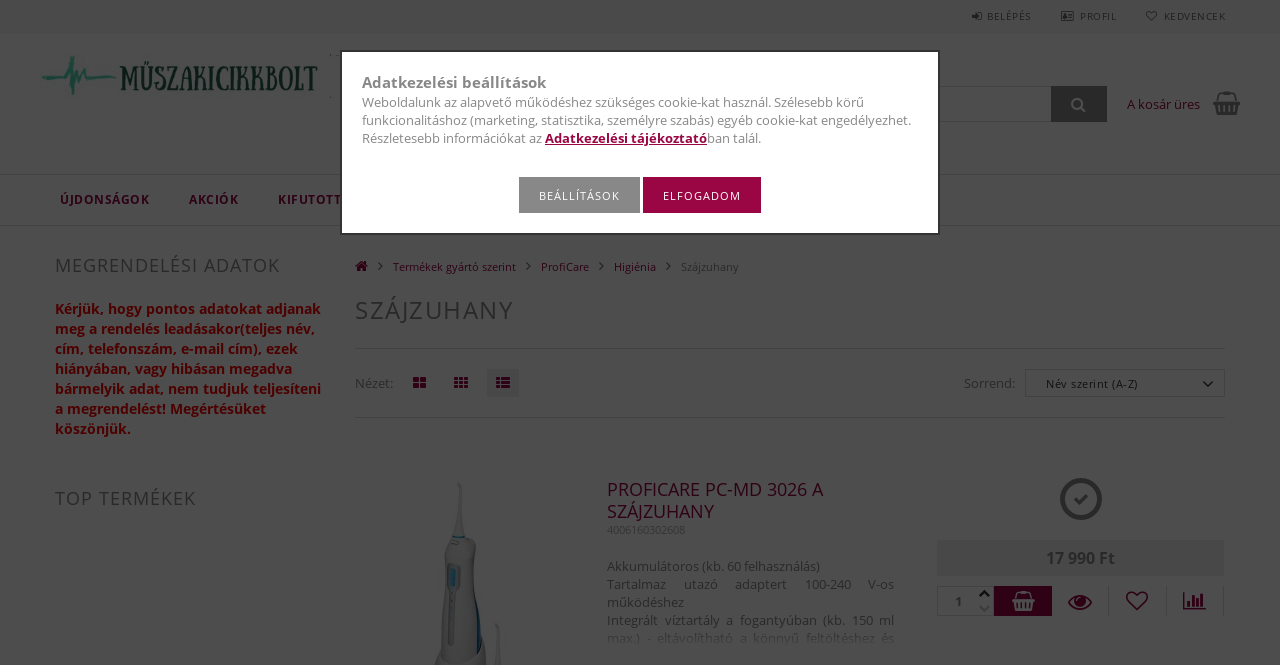

--- FILE ---
content_type: text/html; charset=UTF-8
request_url: https://www.muszakicikkbolt.hu/spl/783916/Szajzuhany
body_size: 22976
content:
<!DOCTYPE html>
<html lang="hu">
<head>
    <meta content="width=device-width, initial-scale=1.0" name="viewport">
    <link rel="preload" href="https://www.muszakicikkbolt.hu/!common_design/own/fonts/opensans/OpenSans-Bold.woff2" as="font" type="font/woff2" crossorigin>
    <link rel="preload" href="https://www.muszakicikkbolt.hu/!common_design/own/fonts/opensans/OpenSans-Regular.woff2" as="font" type="font/woff2" crossorigin>
    <link rel="preload" href="https://www.muszakicikkbolt.hu/!common_design/own/fonts/opensans/opensans.400.700.min.css" as="style">
    <link rel="stylesheet" href="https://www.muszakicikkbolt.hu/!common_design/own/fonts/opensans/opensans.400.700.min.css" media="print" onload="this.media='all'">
    <noscript>
        <link rel="stylesheet" href="https://www.muszakicikkbolt.hu/!common_design/own/fonts/opensans/opensans.400.700.min.css">
    </noscript>
    <meta charset="utf-8">
<meta name="description" content="Szájzuhany, Higiénia, ProfiCare, Termékek gyártó szerint, műszakicikkbolt">
<meta name="robots" content="index, follow">
<meta http-equiv="X-UA-Compatible" content="IE=Edge">
<meta property="og:site_name" content="műszakicikkbolt" />
<meta property="og:title" content="Szájzuhany - Higiénia - ProfiCare - Termékek gyártó szerint ">
<meta property="og:description" content="Szájzuhany, Higiénia, ProfiCare, Termékek gyártó szerint, műszakicikkbolt">
<meta property="og:type" content="website">
<meta property="og:url" content="https://www.muszakicikkbolt.hu/spl/783916/Szajzuhany">
<meta name="facebook-domain-verification" content="qf68y59sdjkzo7xu7e529ujrywg45a">
<meta name="google-site-verification" content="WvFID664pYC90L-3NQAtFNaIRVY4o2MufL6ANBysz88">
<meta name="mobile-web-app-capable" content="yes">
<meta name="apple-mobile-web-app-capable" content="yes">
<meta name="MobileOptimized" content="320">
<meta name="HandheldFriendly" content="true">

<title>Szájzuhany - Higiénia - ProfiCare - Termékek gyártó szerint </title>


<script>
var service_type="shop";
var shop_url_main="https://www.muszakicikkbolt.hu";
var actual_lang="hu";
var money_len="0";
var money_thousend=" ";
var money_dec=",";
var shop_id=31235;
var unas_design_url="https:"+"/"+"/"+"www.muszakicikkbolt.hu"+"/"+"!common_design"+"/"+"base"+"/"+"001501"+"/";
var unas_design_code='001501';
var unas_base_design_code='1500';
var unas_design_ver=3;
var unas_design_subver=4;
var unas_shop_url='https://www.muszakicikkbolt.hu';
var responsive="yes";
var config_plus=new Array();
config_plus['product_tooltip']=1;
config_plus['cart_redirect']=1;
config_plus['money_type']='Ft';
config_plus['money_type_display']='Ft';
var lang_text=new Array();

var UNAS = UNAS || {};
UNAS.shop={"base_url":'https://www.muszakicikkbolt.hu',"domain":'www.muszakicikkbolt.hu',"username":'muszakicikkbolt.unas.hu',"id":31235,"lang":'hu',"currency_type":'Ft',"currency_code":'HUF',"currency_rate":'1',"currency_length":0,"base_currency_length":0,"canonical_url":'https://www.muszakicikkbolt.hu/spl/783916/Szajzuhany'};
UNAS.design={"code":'001501',"page":'art'};
UNAS.api_auth="2cbf56d541e39646704f95b19b256475";
UNAS.customer={"email":'',"id":0,"group_id":0,"without_registration":0};
UNAS.shop["category_id"]="783916";
UNAS.shop["only_private_customer_can_purchase"] = false;
 

UNAS.text = {
    "button_overlay_close": `Bezár`,
    "popup_window": `Felugró ablak`,
    "list": `lista`,
    "updating_in_progress": `frissítés folyamatban`,
    "updated": `frissítve`,
    "is_opened": `megnyitva`,
    "is_closed": `bezárva`,
    "deleted": `törölve`,
    "consent_granted": `hozzájárulás megadva`,
    "consent_rejected": `hozzájárulás elutasítva`,
    "field_is_incorrect": `mező hibás`,
    "error_title": `Hiba!`,
    "product_variants": `termék változatok`,
    "product_added_to_cart": `A termék a kosárba került`,
    "product_added_to_cart_with_qty_problem": `A termékből csak [qty_added_to_cart] [qty_unit] került kosárba`,
    "product_removed_from_cart": `A termék törölve a kosárból`,
    "reg_title_name": `Név`,
    "reg_title_company_name": `Cégnév`,
    "number_of_items_in_cart": `Kosárban lévő tételek száma`,
    "cart_is_empty": `A kosár üres`,
    "cart_updated": `A kosár frissült`
};


UNAS.text["delete_from_compare"]= `Törlés összehasonlításból`;
UNAS.text["comparison"]= `Összehasonlítás`;

UNAS.text["delete_from_favourites"]= `Törlés a kedvencek közül`;
UNAS.text["add_to_favourites"]= `Kedvencekhez`;






window.lazySizesConfig=window.lazySizesConfig || {};
window.lazySizesConfig.loadMode=1;
window.lazySizesConfig.loadHidden=false;

window.dataLayer = window.dataLayer || [];
function gtag(){dataLayer.push(arguments)};
gtag('js', new Date());
</script>

<script src="https://www.muszakicikkbolt.hu/!common_packages/jquery/jquery-3.2.1.js?mod_time=1759314984"></script>
<script src="https://www.muszakicikkbolt.hu/!common_packages/jquery/plugins/migrate/migrate.js?mod_time=1759314984"></script>
<script src="https://www.muszakicikkbolt.hu/!common_packages/jquery/plugins/tippy/popper-2.4.4.min.js?mod_time=1759314984"></script>
<script src="https://www.muszakicikkbolt.hu/!common_packages/jquery/plugins/tippy/tippy-bundle.umd.min.js?mod_time=1759314984"></script>
<script src="https://www.muszakicikkbolt.hu/!common_packages/jquery/plugins/autocomplete/autocomplete.js?mod_time=1759314984"></script>
<script src="https://www.muszakicikkbolt.hu/!common_packages/jquery/plugins/cookie/cookie.js?mod_time=1759314984"></script>
<script src="https://www.muszakicikkbolt.hu/!common_packages/jquery/plugins/tools/tools-1.2.7.js?mod_time=1759314984"></script>
<script src="https://www.muszakicikkbolt.hu/!common_packages/jquery/plugins/lazysizes/lazysizes.min.js?mod_time=1759314984"></script>
<script src="https://www.muszakicikkbolt.hu/!common_packages/jquery/own/shop_common/exploded/common.js?mod_time=1764831093"></script>
<script src="https://www.muszakicikkbolt.hu/!common_packages/jquery/own/shop_common/exploded/common_overlay.js?mod_time=1759314984"></script>
<script src="https://www.muszakicikkbolt.hu/!common_packages/jquery/own/shop_common/exploded/common_shop_popup.js?mod_time=1759314984"></script>
<script src="https://www.muszakicikkbolt.hu/!common_packages/jquery/own/shop_common/exploded/common_start_checkout.js?mod_time=1759314984"></script>
<script src="https://www.muszakicikkbolt.hu/!common_packages/jquery/own/shop_common/exploded/design_1500.js?mod_time=1759314984"></script>
<script src="https://www.muszakicikkbolt.hu/!common_packages/jquery/own/shop_common/exploded/function_change_address_on_order_methods.js?mod_time=1759314984"></script>
<script src="https://www.muszakicikkbolt.hu/!common_packages/jquery/own/shop_common/exploded/function_check_password.js?mod_time=1759314984"></script>
<script src="https://www.muszakicikkbolt.hu/!common_packages/jquery/own/shop_common/exploded/function_check_zip.js?mod_time=1767692285"></script>
<script src="https://www.muszakicikkbolt.hu/!common_packages/jquery/own/shop_common/exploded/function_compare.js?mod_time=1759314984"></script>
<script src="https://www.muszakicikkbolt.hu/!common_packages/jquery/own/shop_common/exploded/function_customer_addresses.js?mod_time=1759314984"></script>
<script src="https://www.muszakicikkbolt.hu/!common_packages/jquery/own/shop_common/exploded/function_delivery_point_select.js?mod_time=1759314984"></script>
<script src="https://www.muszakicikkbolt.hu/!common_packages/jquery/own/shop_common/exploded/function_favourites.js?mod_time=1759314984"></script>
<script src="https://www.muszakicikkbolt.hu/!common_packages/jquery/own/shop_common/exploded/function_infinite_scroll.js?mod_time=1759314984"></script>
<script src="https://www.muszakicikkbolt.hu/!common_packages/jquery/own/shop_common/exploded/function_language_and_currency_change.js?mod_time=1759314984"></script>
<script src="https://www.muszakicikkbolt.hu/!common_packages/jquery/own/shop_common/exploded/function_param_filter.js?mod_time=1764233415"></script>
<script src="https://www.muszakicikkbolt.hu/!common_packages/jquery/own/shop_common/exploded/function_postsale.js?mod_time=1759314984"></script>
<script src="https://www.muszakicikkbolt.hu/!common_packages/jquery/own/shop_common/exploded/function_product_print.js?mod_time=1759314984"></script>
<script src="https://www.muszakicikkbolt.hu/!common_packages/jquery/own/shop_common/exploded/function_product_subscription.js?mod_time=1759314984"></script>
<script src="https://www.muszakicikkbolt.hu/!common_packages/jquery/own/shop_common/exploded/function_recommend.js?mod_time=1759314984"></script>
<script src="https://www.muszakicikkbolt.hu/!common_packages/jquery/own/shop_common/exploded/function_saved_cards.js?mod_time=1759314984"></script>
<script src="https://www.muszakicikkbolt.hu/!common_packages/jquery/own/shop_common/exploded/function_saved_filter_delete.js?mod_time=1759314984"></script>
<script src="https://www.muszakicikkbolt.hu/!common_packages/jquery/own/shop_common/exploded/function_search_smart_placeholder.js?mod_time=1759314984"></script>
<script src="https://www.muszakicikkbolt.hu/!common_packages/jquery/own/shop_common/exploded/function_vote.js?mod_time=1759314984"></script>
<script src="https://www.muszakicikkbolt.hu/!common_packages/jquery/own/shop_common/exploded/page_cart.js?mod_time=1767791927"></script>
<script src="https://www.muszakicikkbolt.hu/!common_packages/jquery/own/shop_common/exploded/page_customer_addresses.js?mod_time=1768291153"></script>
<script src="https://www.muszakicikkbolt.hu/!common_packages/jquery/own/shop_common/exploded/page_order_checkout.js?mod_time=1759314984"></script>
<script src="https://www.muszakicikkbolt.hu/!common_packages/jquery/own/shop_common/exploded/page_order_details.js?mod_time=1759314984"></script>
<script src="https://www.muszakicikkbolt.hu/!common_packages/jquery/own/shop_common/exploded/page_order_methods.js?mod_time=1760086915"></script>
<script src="https://www.muszakicikkbolt.hu/!common_packages/jquery/own/shop_common/exploded/page_order_return.js?mod_time=1759314984"></script>
<script src="https://www.muszakicikkbolt.hu/!common_packages/jquery/own/shop_common/exploded/page_order_send.js?mod_time=1759314984"></script>
<script src="https://www.muszakicikkbolt.hu/!common_packages/jquery/own/shop_common/exploded/page_order_subscriptions.js?mod_time=1759314984"></script>
<script src="https://www.muszakicikkbolt.hu/!common_packages/jquery/own/shop_common/exploded/page_order_verification.js?mod_time=1759314984"></script>
<script src="https://www.muszakicikkbolt.hu/!common_packages/jquery/own/shop_common/exploded/page_product_details.js?mod_time=1759314984"></script>
<script src="https://www.muszakicikkbolt.hu/!common_packages/jquery/own/shop_common/exploded/page_product_list.js?mod_time=1759314984"></script>
<script src="https://www.muszakicikkbolt.hu/!common_packages/jquery/own/shop_common/exploded/page_product_reviews.js?mod_time=1759314984"></script>
<script src="https://www.muszakicikkbolt.hu/!common_packages/jquery/own/shop_common/exploded/page_reg.js?mod_time=1759314984"></script>
<script src="https://www.muszakicikkbolt.hu/!common_packages/jquery/plugins/hoverintent/hoverintent.js?mod_time=1759314984"></script>
<script src="https://www.muszakicikkbolt.hu/!common_packages/jquery/own/shop_tooltip/shop_tooltip.js?mod_time=1759314984"></script>
<script src="https://www.muszakicikkbolt.hu/!common_packages/jquery/plugins/waypoints/waypoints-4.0.0.js?mod_time=1759314984"></script>
<script src="https://www.muszakicikkbolt.hu/!common_packages/jquery/plugins/responsive_menu/responsive_menu-unas.js?mod_time=1759314984"></script>
<script src="https://www.muszakicikkbolt.hu/!common_packages/jquery/plugins/slick/slick.js?mod_time=1759314984"></script>
<script src="https://www.muszakicikkbolt.hu/!common_packages/jquery/plugins/perfectscrollbar/perfect-scrollbar.jquery.min.js?mod_time=1759314984"></script>

<link href="https://www.muszakicikkbolt.hu/!common_packages/jquery/plugins/autocomplete/autocomplete.css?mod_time=1759314984" rel="stylesheet" type="text/css">
<link href="https://www.muszakicikkbolt.hu/!common_design/base/001500/css/common.css?mod_time=1763385135" rel="stylesheet" type="text/css">
<link href="https://www.muszakicikkbolt.hu/!common_design/base/001500/css/page_artlist_3.css?mod_time=1759314986" rel="stylesheet" type="text/css">
<link href="https://www.muszakicikkbolt.hu/!common_design/base/001501/css/custom.css?mod_time=1759314986" rel="stylesheet" type="text/css">

<link href="https://www.muszakicikkbolt.hu/spl/783916/Szajzuhany" rel="canonical">
<link href="https://www.muszakicikkbolt.hu/shop_ordered/31235/design_pic/favicon.ico" rel="shortcut icon">
<script>
        var google_consent=1;
    
        gtag('consent', 'default', {
           'ad_storage': 'denied',
           'ad_user_data': 'denied',
           'ad_personalization': 'denied',
           'analytics_storage': 'denied',
           'functionality_storage': 'denied',
           'personalization_storage': 'denied',
           'security_storage': 'granted'
        });

    
        gtag('consent', 'update', {
           'ad_storage': 'denied',
           'ad_user_data': 'denied',
           'ad_personalization': 'denied',
           'analytics_storage': 'denied',
           'functionality_storage': 'denied',
           'personalization_storage': 'denied',
           'security_storage': 'granted'
        });

        </script>
    <script async src="https://www.googletagmanager.com/gtag/js?id=G-53F21PS33D"></script>    <script>
    gtag('config', 'G-53F21PS33D');

        </script>
        <script>
    var google_analytics=1;

            gtag('event', 'view_item_list', {
              "currency": "HUF",
              "items": [
                                        {
                          "item_id": "4006160302608",
                          "item_name": "ProfiCare PC-MD 3026 A szájzuhany",
                                                    "item_category": "Termékek gyártó szerint/ProfiCare/Higiénia/Szájzuhany",                          "price": '17990',
                          "list_position": 1,
                          "list_name": 'Termékek gyártó szerint/ProfiCare/Higiénia/Szájzuhany'
                      }
                    ,                      {
                          "item_id": "4006160300505",
                          "item_name": "ProfiCare PC-MD 3005 fehér-kék szájzuhany",
                                                    "item_category": "Termékek gyártó szerint/ProfiCare/Higiénia/Szájzuhany",                          "price": '20990',
                          "list_position": 2,
                          "list_name": 'Termékek gyártó szerint/ProfiCare/Higiénia/Szájzuhany'
                      }
                                  ],
              'non_interaction': true
        });
           </script>
           <script>
        gtag('config', 'AW-11152799656',{'allow_enhanced_conversions':true});
                </script>
            <script>
        var google_ads=1;

                gtag('event','remarketing', {
            'ecomm_pagetype': 'category',
            'ecomm_prodid': ["4006160302608","4006160300505"]        });
            </script>
    
    <script>
    var facebook_pixel=1;
    /* <![CDATA[ */
        !function(f,b,e,v,n,t,s){if(f.fbq)return;n=f.fbq=function(){n.callMethod?
            n.callMethod.apply(n,arguments):n.queue.push(arguments)};if(!f._fbq)f._fbq=n;
            n.push=n;n.loaded=!0;n.version='2.0';n.queue=[];t=b.createElement(e);t.async=!0;
            t.src=v;s=b.getElementsByTagName(e)[0];s.parentNode.insertBefore(t,s)}(window,
                document,'script','//connect.facebook.net/en_US/fbevents.js');

        fbq('init', '206093718556654');
                fbq('track', 'PageView', {}, {eventID:'PageView.aXDnV9vfcprdt_jo6wspiwAALTM'});
        
        $(document).ready(function() {
            $(document).on("addToCart", function(event, product_array){
                facebook_event('AddToCart',{
					content_name: product_array.name,
					content_category: product_array.category,
					content_ids: [product_array.sku],
					contents: [{'id': product_array.sku, 'quantity': product_array.qty}],
					content_type: 'product',
					value: product_array.price,
					currency: 'HUF'
				}, {eventID:'AddToCart.' + product_array.event_id});
            });

            $(document).on("addToFavourites", function(event, product_array){
                facebook_event('AddToWishlist', {
                    content_ids: [product_array.sku],
                    content_type: 'product'
                }, {eventID:'AddToFavourites.' + product_array.event_id});
            });
        });

    /* ]]> */
    </script>

    
    
    



    
        <style>
        
            
                .header_logo_img-container img {
                    position: absolute;
                    left: 0;
                    right: 0;
                    bottom: 0;
                    top: 0;
                }
                .header_logo_1_img-wrapper {
                    padding-top: calc(63 / 428 * 100%);
                    position: relative;
                }
                .header_logo_img-wrap-1 {
                    max-width: 100%;
                    width: 428px;
                    margin: 0 auto;
                }
                
                    @media (max-width: 1023.8px) {
                        .header_logo_1_img-wrapper {
                            padding-top: calc(63 / 428 * 100%);
                        }
                        .header_logo_img-wrap-1 {
                            width: 428px;
                        }
                    }
                
                
                    @media (max-width: 767.8px){
                        .header_logo_1_img-wrapper {
                            padding-top: calc(63 / 428 * 100%);
                        }
                        .header_logo_img-wrap-1 {
                            width: 428px;
                        }
                    }
                
                
                    @media (max-width: 479.8px){
                        .header_logo_1_img-wrapper {
                            padding-top: calc(63 / 428 * 100%);
                        }
                        .header_logo_img-wrap-1 {
                            width: 428px;
                        }
                    }
                
            
        
    </style>
    

    


    
    
    
    
    
    
</head>

<body class='design_ver3 design_subver1 design_subver2 design_subver3 design_subver4' id="ud_shop_art">
<div id="image_to_cart" style="display:none; position:absolute; z-index:100000;"></div>
<div class="overlay_common overlay_warning" id="overlay_cart_add"></div>
<script>$(document).ready(function(){ overlay_init("cart_add",{"onBeforeLoad":false}); });</script>
<div class="overlay_common overlay_dialog" id="overlay_save_filter"></div>
<script>$(document).ready(function(){ overlay_init("save_filter",{"closeOnEsc":true,"closeOnClick":true}); });</script>
<div id="overlay_login_outer"></div>	
	<script>
	$(document).ready(function(){
	    var login_redir_init="";

		$("#overlay_login_outer").overlay({
			onBeforeLoad: function() {
                var login_redir_temp=login_redir_init;
                if (login_redir_act!="") {
                    login_redir_temp=login_redir_act;
                    login_redir_act="";
                }

									$.ajax({
						type: "GET",
						async: true,
						url: "https://www.muszakicikkbolt.hu/shop_ajax/ajax_popup_login.php",
						data: {
							shop_id:"31235",
							lang_master:"hu",
                            login_redir:login_redir_temp,
							explicit:"ok",
							get_ajax:"1"
						},
						success: function(data){
							$("#overlay_login_outer").html(data);
							if (unas_design_ver >= 5) $("#overlay_login_outer").modal('show');
							$('#overlay_login1 input[name=shop_pass_login]').keypress(function(e) {
								var code = e.keyCode ? e.keyCode : e.which;
								if(code.toString() == 13) {		
									document.form_login_overlay.submit();		
								}	
							});	
						}
					});
								},
			top: 50,
			mask: {
	color: "#000000",
	loadSpeed: 200,
	maskId: "exposeMaskOverlay",
	opacity: 0.7
},
			closeOnClick: (config_plus['overlay_close_on_click_forced'] === 1),
			onClose: function(event, overlayIndex) {
				$("#login_redir").val("");
			},
			load: false
		});
		
			});
	function overlay_login() {
		$(document).ready(function(){
			$("#overlay_login_outer").overlay().load();
		});
	}
	function overlay_login_remind() {
        if (unas_design_ver >= 5) {
            $("#overlay_remind").overlay().load();
        } else {
            $(document).ready(function () {
                $("#overlay_login_outer").overlay().close();
                setTimeout('$("#overlay_remind").overlay().load();', 250);
            });
        }
	}

    var login_redir_act="";
    function overlay_login_redir(redir) {
        login_redir_act=redir;
        $("#overlay_login_outer").overlay().load();
    }
	</script>  
	<div class="overlay_common overlay_info" id="overlay_remind"></div>
<script>$(document).ready(function(){ overlay_init("remind",[]); });</script>

	<script>
    	function overlay_login_error_remind() {
		$(document).ready(function(){
			load_login=0;
			$("#overlay_error").overlay().close();
			setTimeout('$("#overlay_remind").overlay().load();', 250);	
		});
	}
	</script>  
	<div class="overlay_common overlay_info" id="overlay_newsletter"></div>
<script>$(document).ready(function(){ overlay_init("newsletter",[]); });</script>

<script>
function overlay_newsletter() {
    $(document).ready(function(){
        $("#overlay_newsletter").overlay().load();
    });
}
</script>
<div class="overlay_common overlay_error" id="overlay_script"></div>
<script>$(document).ready(function(){ overlay_init("script",[]); });</script>
    <script>
    $(document).ready(function() {
        $.ajax({
            type: "GET",
            url: "https://www.muszakicikkbolt.hu/shop_ajax/ajax_stat.php",
            data: {master_shop_id:"31235",get_ajax:"1"}
        });
    });
    </script>
    
<div id="responsive_cat_menu"><div id="responsive_cat_menu_content"><script>var responsive_menu='$(\'#responsive_cat_menu ul\').responsive_menu({ajax_type: "GET",ajax_param_str: "cat_key|aktcat",ajax_url: "https://www.muszakicikkbolt.hu/shop_ajax/ajax_box_cat.php",ajax_data: "master_shop_id=31235&lang_master=hu&get_ajax=1&type=responsive_call&box_var_name=shop_cat&box_var_already=no&box_var_responsive=yes&box_var_section=content&box_var_highlight=yes&box_var_type=normal&box_var_multilevel_id=responsive_cat_menu",menu_id: "responsive_cat_menu"});'; </script><div class="responsive_menu"><div class="responsive_menu_nav"><div class="responsive_menu_navtop"><div class="responsive_menu_back "></div><div class="responsive_menu_title ">&nbsp;</div><div class="responsive_menu_close "></div></div><div class="responsive_menu_navbottom"></div></div><div class="responsive_menu_content"><ul style="display:none;"><li><a href="https://www.muszakicikkbolt.hu/shop_artspec.php?artspec=2" class="text_small">Újdonságok</a></li><li><a href="https://www.muszakicikkbolt.hu/shop_artspec.php?artspec=1" class="text_small">Akciók</a></li><li><span class="ajax_param">694675|783916</span><a href="https://www.muszakicikkbolt.hu/Kifutott-termekek" class="text_small resp_clickable" onclick="return false;">Kifutott termékek</a></li><li><div class="next_level_arrow"></div><span class="ajax_param">883623|783916</span><a href="https://www.muszakicikkbolt.hu/sct/883623/Termekek-csoport-szerint" class="text_small has_child resp_clickable" onclick="return false;">Termékek csoport szerint</a></li><li class="active_menu"><div class="next_level_arrow"></div><span class="ajax_param">622277|783916</span><a href="https://www.muszakicikkbolt.hu/sct/622277/Termekek-gyarto-szerint" class="text_small has_child resp_clickable" onclick="return false;">Termékek gyártó szerint</a></li></ul></div></div></div></div>
<div id="filter_mobile">
	<div class="filter_mobile_head">
	    <div class="filter_mobile_title"></div>
    	<div id="filter_mobile_close"></div>
    	<div class="clear_fix"></div>
    </div>
    <div class="filter_mobile_content product-filter__content"></div>
</div>

<div id="container">
	

    <div id="header">
    	<div id="header_top">
        	<div id="header_top_wrap" class="row">
                <div id="money_lang" class="col-sm-4">                  
                    <div id="lang"></div>
                    <div id="money"></div>
                    <div class="clear_fix"></div>
                </div>
                <div class="col-sm-2"></div>
                <div id="header_menu" class="col-sm-6">
                	<ul class="list-inline">
	                    <li class="list-inline-item login">
    
        
            
                <script>
                    function overlay_login() {
                        $(document).ready(function(){
                            $("#overlay_login_outer").overlay().load();
                        });
                    }
                </script>
                <a href="javascript:overlay_login();" class="menu_login">Belépés</a>
            

            
        

        

        

        

    
</li>
        	            <li class="list-inline-item profil"><a href="https://www.muszakicikkbolt.hu/shop_order_track.php">Profil</a></li>
                        <li class="list-inline-item fav"><a href="https://www.muszakicikkbolt.hu/shop_order_track.php?tab=favourites">Kedvencek</a></li>
                        <li class="list-inline-item saved_filters"></li>
                        <li class="list-inline-item compare"></li>
                    </ul>
                </div>
                <div class="clear_fix"></div>
        	</div>
        </div>
        
    	<div id="header_content">
        	<div id="header_content_wrap">
                <div id="logo">



    

    
        <div id="header_logo_img" class="js-element header_logo_img-container" data-element-name="header_logo">
            
                
                    <div class="header_logo_img-wrap header_logo_img-wrap-1">
                        <div class="header_logo_1_img-wrapper">
                            <a href="https://muszakicikkbolt.hu">
                            <picture>
                                
                                <source media="(max-width: 479.8px)" srcset="https://www.muszakicikkbolt.hu/!common_design/custom/muszakicikkbolt.unas.hu/element/layout_hu_header_logo-300x100_1_default.jpg?time=1685432647, https://www.muszakicikkbolt.hu/!common_design/custom/muszakicikkbolt.unas.hu/element/layout_hu_header_logo-300x100_1_default_retina.png?time=1685432647 2x">
                                <source media="(max-width: 767.8px)" srcset="https://www.muszakicikkbolt.hu/!common_design/custom/muszakicikkbolt.unas.hu/element/layout_hu_header_logo-300x100_1_default.jpg?time=1685432647, https://www.muszakicikkbolt.hu/!common_design/custom/muszakicikkbolt.unas.hu/element/layout_hu_header_logo-300x100_1_default_retina.png?time=1685432647 2x">
                                <source media="(max-width: 1023.8px)" srcset="https://www.muszakicikkbolt.hu/!common_design/custom/muszakicikkbolt.unas.hu/element/layout_hu_header_logo-300x100_1_default.jpg?time=1685432647, https://www.muszakicikkbolt.hu/!common_design/custom/muszakicikkbolt.unas.hu/element/layout_hu_header_logo-300x100_1_default_retina.png?time=1685432647 2x">
                                <img fetchpriority="high" width="428" height="63"
                                     src="https://www.muszakicikkbolt.hu/!common_design/custom/muszakicikkbolt.unas.hu/element/layout_hu_header_logo-300x100_1_default.jpg?time=1685432647" alt="műszakicikkbolt"
                                     
                                     srcset="https://www.muszakicikkbolt.hu/!common_design/custom/muszakicikkbolt.unas.hu/element/layout_hu_header_logo-300x100_1_default_retina.png?time=1685432647 2x"
                                     
                                >
                            </picture>
                            </a>
                        </div>
                    </div>
                
                
            
        </div>
    

</div>
                <div id="header_banner"></div>
                <div id="header_content_right">
	                <div id="search"><div id="box_search_content" class="box_content browser-is-chrome">
    <form name="form_include_search" id="form_include_search" action="https://www.muszakicikkbolt.hu/shop_search.php" method="get">
        <div class="box_search_field">
            <input data-stay-visible-breakpoint="1000" name="search" id="box_search_input" type="text" pattern=".{3,100}"
                   maxlength="100" class="text_small ac_input js-search-input" title="Hosszabb kereső kifejezést írjon be!"
                   placeholder="Keresés" autocomplete="off"
                   required
            >
        </div>
        <button class="box_search_button fa fa-search" type="submit" title="Keresés"></button>
    </form>
</div>
<script>
/* CHECK SEARCH INPUT CONTENT  */
function checkForInput(element) {
    let thisEl = $(element);
    let tmpval = thisEl.val();
    thisEl.toggleClass('not-empty', tmpval.length >= 1);
    thisEl.toggleClass('search-enable', tmpval.length >= 3);
}
/* CHECK SEARCH INPUT CONTENT  */
$('#box_search_input').on('blur change keyup', function() {
    checkForInput(this);
});
</script>
<script>
    $(document).ready(function(){
        $(document).on('smartSearchInputLoseFocus', function(){
            if ($('.js-search-smart-autocomplete').length>0) {
                setTimeout(function () {
                    let height = $(window).height() - ($('.js-search-smart-autocomplete').offset().top - $(window).scrollTop()) - 20;
                    $('.search-smart-autocomplete').css('max-height', height + 'px');
                }, 300);
            }
        });
    });
</script></div>
                    <div id="cart"><div id='box_cart_content' class='box_content'>




<div id="box_cart_content_full">
    <div class='box_cart_item'>
        <a href="https://www.muszakicikkbolt.hu/shop_cart.php">
    
                
    
                
                    <span class='box_cart_empty'>A kosár üres</span>
                    
                
    
        </a>
    </div>
    
    	
    
</div>


<div class="box_cart_itemlist">
    
    <div class="box_cart_itemlist_list">
        
    </div>
    
    
    <div class="box_cart_sum_row">
        
            <div class='box_cart_price_label'>Összesen:</div>
        
        
            <div class='box_cart_price'><span class='text_color_fault'>0 Ft</span></div>
        
        <div class='clear_fix'></div>
	</div>

    
    <div class='box_cart_button'><input name="Button" type="button" value="Megrendelés" onclick="location.href='https://www.muszakicikkbolt.hu/shop_cart.php'"></div>
    
    
</div>



</div>


    <script>
        $("#box_cart_content_full").click(function() {
            document.location.href="https://www.muszakicikkbolt.hu/shop_cart.php";
        });
		$(document).ready (function() {
			$('#cart').hoverIntent({
                over: function () {
                    $(this).find('.box_cart_itemlist').stop(true).slideDown(400, function () {
                        $('.box_cart_itemlist_list').perfectScrollbar();
                    });
                },
                out: function () {
                    $(this).find('.box_cart_itemlist').slideUp(400);
                },
                interval: 100,
                sensitivity: 6,
                timeout: 1000
            });
		});
    </script>
</div>
                </div>
                <div class="clear_fix"></div>
        	</div>
        </div>	
        
        <div id="header_bottom">
        	<div id="header_bottom_wrap">
               	<ul id="mainmenu">
                	
<li class="catmenu_spec" data-id="new">
    <a href="https://www.muszakicikkbolt.hu/shop_artspec.php?artspec=2">Újdonságok</a>

    
</li>

<li class="catmenu_spec" data-id="akcio">
    <a href="https://www.muszakicikkbolt.hu/shop_artspec.php?artspec=1">Akciók</a>

    
</li>

<li data-id="694675">
    <a href="https://www.muszakicikkbolt.hu/Kifutott-termekek">Kifutott termékek</a>

    
</li>

<li data-id="883623">
    <a href="https://www.muszakicikkbolt.hu/sct/883623/Termekek-csoport-szerint">Termékek csoport szerint</a>

    
	<div class="catmenu_lvl2_outer">
        <ul class="catmenu_lvl2 ">
        	
	
	<li data-id="593831">
    	<a href="https://www.muszakicikkbolt.hu/sct/593831/Beepitheto-keszulekek">Beépíthető készülékek</a>
		


<ul class="catmenu_lvl3"> 
	
	<li data-id="880240">
    	<a href="https://www.muszakicikkbolt.hu/spl/880240/Beepitheto-borhuto">Beépíthető borhűtő</a>
	</li>
	
	<li data-id="541228">
    	<a href="https://www.muszakicikkbolt.hu/Beepitheto-fozolapok">Beépíthető főzőlapok</a>
	</li>
	
	<li data-id="962827">
    	<a href="https://www.muszakicikkbolt.hu/spl/962827/Beepitheto-mikrohullamu-suto">Beépíthető mikrohullámú sütő</a>
	</li>
	
	<li data-id="859420">
    	<a href="https://www.muszakicikkbolt.hu/spl/859420/Beepitheto-suto">Beépíthető sütő</a>
	</li>
	
	<li data-id="967011">
    	<a href="https://www.muszakicikkbolt.hu/sct/967011/Elszivo">Elszívó</a>
	</li>
	
    
    <li class="catmenu_more"><a href="https://www.muszakicikkbolt.hu/sct/593831/Beepitheto-keszulekek">Több</a></li>
    

</ul>

	</li>
	
	<li data-id="905644">
    	<a href="https://www.muszakicikkbolt.hu/sct/905644/Elszivok">Elszívók</a>
		


<ul class="catmenu_lvl3"> 
	
	<li data-id="778291">
    	<a href="https://www.muszakicikkbolt.hu/spl/778291/Hagyomanyos-elszivok">Hagyományos elszívók</a>
	</li>
	
	<li data-id="906716">
    	<a href="https://www.muszakicikkbolt.hu/spl/906716/Kihuzhato-beepitheto-elszivok">Kihúzható, beépíthető elszívók</a>
	</li>
	
	<li data-id="910709">
    	<a href="https://www.muszakicikkbolt.hu/spl/910709/Kurtos-elszivok">Kürtős elszívók</a>
	</li>
	
    

</ul>

	</li>
	
	<li data-id="707018">
    	<a href="https://www.muszakicikkbolt.hu/sct/707018/Fozolap">Főzőlap</a>
		


<ul class="catmenu_lvl3"> 
	
	<li data-id="756337">
    	<a href="https://www.muszakicikkbolt.hu/spl/756337/Domino-lapok">Dominó lapok</a>
	</li>
	
	<li data-id="457764">
    	<a href="https://www.muszakicikkbolt.hu/spl/457764/Gazlapok">Gázlapok</a>
	</li>
	
	<li data-id="457772">
    	<a href="https://www.muszakicikkbolt.hu/spl/457772/Indukcios-fozolapok">Indukciós főzőlapok</a>
	</li>
	
	<li data-id="219135">
    	<a href="https://www.muszakicikkbolt.hu/spl/219135/Keramia">Kerámia</a>
	</li>
	
    

</ul>

	</li>
	
	<li data-id="720680">
    	<a href="https://www.muszakicikkbolt.hu/sct/720680/Hutoszekreny-Fagyasztok">Hűtőszekrény / Fagyasztók</a>
		


<ul class="catmenu_lvl3"> 
	
	<li data-id="321702">
    	<a href="https://www.muszakicikkbolt.hu/spl/321702/Alulfagyasztos-huto">Alulfagyasztós hűtő</a>
	</li>
	
	<li data-id="941551">
    	<a href="https://www.muszakicikkbolt.hu/spl/941551/Beepitheto">Beépíthető</a>
	</li>
	
	<li data-id="597166">
    	<a href="https://www.muszakicikkbolt.hu/Borhutok">Borhűtők</a>
	</li>
	
	<li data-id="319986">
    	<a href="https://www.muszakicikkbolt.hu/spl/319986/Egyajtos-huto">Egyajtós hűtő</a>
	</li>
	
	<li data-id="307604">
    	<a href="https://www.muszakicikkbolt.hu/spl/307604/Fagyasztolada">Fagyasztóláda</a>
	</li>
	
    
    <li class="catmenu_more"><a href="https://www.muszakicikkbolt.hu/sct/720680/Hutoszekreny-Fagyasztok">Több</a></li>
    

</ul>

	</li>
	
	<li data-id="260778">
    	<a href="https://www.muszakicikkbolt.hu/sct/260778/Kiegeszitok">Kiegészítők</a>
		


<ul class="catmenu_lvl3"> 
	
	<li data-id="644334">
    	<a href="https://www.muszakicikkbolt.hu/spl/644334/Osszeepito-keret">Összeépítő keret</a>
	</li>
	
    

</ul>

	</li>
	
	<li data-id="988608">
    	<a href="https://www.muszakicikkbolt.hu/sct/988608/Kisgep">Kisgép</a>
		


<ul class="catmenu_lvl3"> 
	
	<li data-id="514339">
    	<a href="https://www.muszakicikkbolt.hu/sct/514339/Higienia">Higiénia</a>
	</li>
	
	<li data-id="563101">
    	<a href="https://www.muszakicikkbolt.hu/spl/563101/Kavefozo">Kávéfőző</a>
	</li>
	
	<li data-id="851520">
    	<a href="https://www.muszakicikkbolt.hu/sct/851520/Konyhai-kisgepek-kiegeszitok">Konyhai kisgépek & kiegészítők</a>
	</li>
	
	<li data-id="555682">
    	<a href="https://www.muszakicikkbolt.hu/spl/555682/Konyhai-merleg">Konyhai mérleg</a>
	</li>
	
	<li data-id="512652">
    	<a href="https://www.muszakicikkbolt.hu/spl/512652/Mikrohullamu-suto">Mikrohullámú sütő</a>
	</li>
	
    
    <li class="catmenu_more"><a href="https://www.muszakicikkbolt.hu/sct/988608/Kisgep">Több</a></li>
    

</ul>

	</li>
	
	<li data-id="855947">
    	<a href="https://www.muszakicikkbolt.hu/spl/855947/Mobil-klima">Mobil klíma</a>
		
	</li>
	
	<li data-id="260584">
    	<a href="https://www.muszakicikkbolt.hu/sct/260584/Moso-szaritogep">Mosó-szárítógép</a>
		


<ul class="catmenu_lvl3"> 
	
	<li data-id="772281">
    	<a href="https://www.muszakicikkbolt.hu/spl/772281/Szabadonallo">Szabadonálló</a>
	</li>
	
    

</ul>

	</li>
	
	<li data-id="654208">
    	<a href="https://www.muszakicikkbolt.hu/sct/654208/Mosogep-Centrifuga">Mosógép, Centrifuga</a>
		


<ul class="catmenu_lvl3"> 
	
	<li data-id="106642">
    	<a href="https://www.muszakicikkbolt.hu/spl/106642/Centrifuga">Centrifuga</a>
	</li>
	
	<li data-id="518578">
    	<a href="https://www.muszakicikkbolt.hu/sct/518578/Eloltoltos-mosogep">Elöltöltős mosógép</a>
	</li>
	
	<li data-id="156509">
    	<a href="https://www.muszakicikkbolt.hu/spl/156509/Felultoltos-mosogep">Felültöltős mosógép</a>
	</li>
	
    

</ul>

	</li>
	
	<li data-id="272334">
    	<a href="https://www.muszakicikkbolt.hu/spl/272334/Side-by-Side-huto">Side-by-Side hűtő</a>
		
	</li>
	
	<li data-id="842644">
    	<a href="https://www.muszakicikkbolt.hu/sct/842644/Szaniter-Furdoszoba-konyha">Szaniter - Fürdőszoba, konyha</a>
		


<ul class="catmenu_lvl3"> 
	
	<li data-id="183346">
    	<a href="https://www.muszakicikkbolt.hu/sct/183346/Furdoszoba">Fürdőszoba</a>
	</li>
	
	<li data-id="129914">
    	<a href="https://www.muszakicikkbolt.hu/sct/129914/Konyha">Konyha</a>
	</li>
	
    

</ul>

	</li>
	
	<li data-id="363231">
    	<a href="https://www.muszakicikkbolt.hu/sct/363231/Szaniter-Konyha">Szaniter - Konyha</a>
		


<ul class="catmenu_lvl3"> 
	
	<li data-id="541707">
    	<a href="https://www.muszakicikkbolt.hu/spl/541707/Csaptelep">Csaptelep</a>
	</li>
	
	<li data-id="419626">
    	<a href="https://www.muszakicikkbolt.hu/spl/419626/Mosogatotalca">Mosogatótálca</a>
	</li>
	
    

</ul>

	</li>
	
	<li data-id="792203">
    	<a href="https://www.muszakicikkbolt.hu/sct/792203/Szaritogepek">Szárítógépek</a>
		


<ul class="catmenu_lvl3"> 
	
	<li data-id="293472">
    	<a href="https://www.muszakicikkbolt.hu/spl/293472/Szaritogep">Szárítógép</a>
	</li>
	
    

</ul>

	</li>
	
	<li data-id="696254">
    	<a href="https://www.muszakicikkbolt.hu/spl/696254/Takaritogep">Takarítógép</a>
		
	</li>
	
	<li data-id="368440">
    	<a href="https://www.muszakicikkbolt.hu/Led-TV-k">Televíziók</a>
		
	</li>
	
	<li data-id="499156">
    	<a href="https://www.muszakicikkbolt.hu/sct/499156/Tuzhely">Tűzhely</a>
		


<ul class="catmenu_lvl3"> 
	
	<li data-id="235916">
    	<a href="https://www.muszakicikkbolt.hu/spl/235916/Gaztuzhely">Gáztűzhely</a>
	</li>
	
	<li data-id="143701">
    	<a href="https://www.muszakicikkbolt.hu/spl/143701/Indukcios">Indukciós</a>
	</li>
	
	<li data-id="992741">
    	<a href="https://www.muszakicikkbolt.hu/spl/992741/Keramialapos">Kerámialapos</a>
	</li>
	
	<li data-id="970221">
    	<a href="https://www.muszakicikkbolt.hu/spl/970221/Kombinalt-tuzhely-gaz-elektromos">Kombinált tűzhely (gáz-elektromos)</a>
	</li>
	
	<li data-id="379903">
    	<a href="https://www.muszakicikkbolt.hu/spl/379903/Minikonyha">Minikonyha</a>
	</li>
	
    

</ul>

	</li>
	

        </ul>
        
	</div>
    
</li>

<li data-id="622277">
    <a href="https://www.muszakicikkbolt.hu/sct/622277/Termekek-gyarto-szerint">Termékek gyártó szerint</a>

    
	<div class="catmenu_lvl2_outer">
        <ul class="catmenu_lvl2 ">
        	
	
	<li data-id="680068">
    	<a href="https://www.muszakicikkbolt.hu/sct/680068/AEG">AEG</a>
		


<ul class="catmenu_lvl3"> 
	
	<li data-id="615732">
    	<a href="https://www.muszakicikkbolt.hu/sct/615732/Higienia">Higiénia</a>
	</li>
	
	<li data-id="628321">
    	<a href="https://www.muszakicikkbolt.hu/sct/628321/Szepseg-Egeszseg">Szépség, Egészség</a>
	</li>
	
    

</ul>

	</li>
	
	<li data-id="902486">
    	<a href="https://www.muszakicikkbolt.hu/sct/902486/AMICA">AMICA </a>
		


<ul class="catmenu_lvl3"> 
	
	<li data-id="556574">
    	<a href="https://www.muszakicikkbolt.hu/sct/556574/Beepitheto-Gepek">Beépíthető Gépek</a>
	</li>
	
	<li data-id="536275">
    	<a href="https://www.muszakicikkbolt.hu/sct/536275/Szabadonallo-Gepek">Szabadonálló Gépek</a>
	</li>
	
    

</ul>

	</li>
	
	<li data-id="133738">
    	<a href="https://www.muszakicikkbolt.hu/Beko">Beko</a>
		


<ul class="catmenu_lvl3"> 
	
	<li data-id="356159">
    	<a href="https://www.muszakicikkbolt.hu/Beko-fozolap">Beko főzőlap</a>
	</li>
	
	<li data-id="597337">
    	<a href="https://www.muszakicikkbolt.hu/Beko-moso-szaritogep">Beko mosó-szárítógép</a>
	</li>
	
	<li data-id="516409">
    	<a href="https://www.muszakicikkbolt.hu/Beko-mosogatogepek">Beko mosogatógépek</a>
	</li>
	
	<li data-id="432904">
    	<a href="https://www.muszakicikkbolt.hu/Beko-mosogep">Beko mosógép</a>
	</li>
	
	<li data-id="389593">
    	<a href="https://www.muszakicikkbolt.hu/Beko-sutok">Beko sütők</a>
	</li>
	
    
    <li class="catmenu_more"><a href="https://www.muszakicikkbolt.hu/Beko">Több</a></li>
    

</ul>

	</li>
	
	<li data-id="553717">
    	<a href="https://www.muszakicikkbolt.hu/sct/553717/Bomann">Bomann</a>
		


<ul class="catmenu_lvl3"> 
	
	<li data-id="249442">
    	<a href="https://www.muszakicikkbolt.hu/sct/249442/Elszivok">Elszívók</a>
	</li>
	
	<li data-id="979316">
    	<a href="https://www.muszakicikkbolt.hu/spl/979316/Fagyasztoszekreny">Fagyasztószekrény</a>
	</li>
	
	<li data-id="663905">
    	<a href="https://www.muszakicikkbolt.hu/spl/663905/Hutoszekreny">Hűtőszekrény</a>
	</li>
	
	<li data-id="366963">
    	<a href="https://www.muszakicikkbolt.hu/sct/366963/Konyhai-kisgepek-kiegeszitok">Konyhai kisgépek & kiegészítők</a>
	</li>
	
	<li data-id="296099">
    	<a href="https://www.muszakicikkbolt.hu/spl/296099/Mosogatogep">Mosogatógép</a>
	</li>
	
    
    <li class="catmenu_more"><a href="https://www.muszakicikkbolt.hu/sct/553717/Bomann">Több</a></li>
    

</ul>

	</li>
	
	<li data-id="403565">
    	<a href="https://www.muszakicikkbolt.hu/BOSCH">BOSCH</a>
		


<ul class="catmenu_lvl3"> 
	
	<li data-id="697695">
    	<a href="https://www.muszakicikkbolt.hu/KATEGORIAK">KATEGÓRIÁK</a>
	</li>
	
    

</ul>

	</li>
	
	<li data-id="473708">
    	<a href="https://www.muszakicikkbolt.hu/sct/473708/Candy">Candy</a>
		


<ul class="catmenu_lvl3"> 
	
	<li data-id="995222">
    	<a href="https://www.muszakicikkbolt.hu/sct/995222/Beepitheto-Gepek">Beépíthető Gépek</a>
	</li>
	
	<li data-id="621948">
    	<a href="https://www.muszakicikkbolt.hu/spl/621948/Beepitheto-sutok">Beépíthető sütők</a>
	</li>
	
	<li data-id="602035">
    	<a href="https://www.muszakicikkbolt.hu/sct/602035/Elszivo">Elszívó</a>
	</li>
	
	<li data-id="374777">
    	<a href="https://www.muszakicikkbolt.hu/spl/374777/Fagyasztoszekreny">Fagyasztószekrény</a>
	</li>
	
	<li data-id="416312">
    	<a href="https://www.muszakicikkbolt.hu/sct/416312/Fozolapok">Főzőlapok</a>
	</li>
	
    
    <li class="catmenu_more"><a href="https://www.muszakicikkbolt.hu/sct/473708/Candy">Több</a></li>
    

</ul>

	</li>
	
	<li data-id="973852">
    	<a href="https://www.muszakicikkbolt.hu/sct/973852/Clatronic">Clatronic</a>
		


<ul class="catmenu_lvl3"> 
	
	<li data-id="563917">
    	<a href="https://www.muszakicikkbolt.hu/sct/563917/Konyhai-kisgepek-kiegeszitok">Konyhai kisgépek & kiegészítők</a>
	</li>
	
	<li data-id="909689">
    	<a href="https://www.muszakicikkbolt.hu/spl/909689/Konyhai-robotgep">Konyhai robotgép</a>
	</li>
	
	<li data-id="637077">
    	<a href="https://www.muszakicikkbolt.hu/sct/637077/Otthon-Komfort">Otthon & Komfort</a>
	</li>
	
	<li data-id="866298">
    	<a href="https://www.muszakicikkbolt.hu/spl/866298/Pizzakeszitok">Pizzakészítők</a>
	</li>
	
	<li data-id="508537">
    	<a href="https://www.muszakicikkbolt.hu/spl/508537/Sorcsap">Sörcsap</a>
	</li>
	
    
    <li class="catmenu_more"><a href="https://www.muszakicikkbolt.hu/sct/973852/Clatronic">Több</a></li>
    

</ul>

	</li>
	
	<li data-id="752336">
    	<a href="https://www.muszakicikkbolt.hu/sct/752336/Deante">Deante</a>
		


<ul class="catmenu_lvl3"> 
	
	<li data-id="285678">
    	<a href="https://www.muszakicikkbolt.hu/spl/285678/Bide-csaptelep">Bidé csaptelep</a>
	</li>
	
	<li data-id="454938">
    	<a href="https://www.muszakicikkbolt.hu/spl/454938/Kadtolto-csaptelep">Kádtöltő csaptelep</a>
	</li>
	
	<li data-id="570303">
    	<a href="https://www.muszakicikkbolt.hu/spl/570303/Keszletek">Készletek</a>
	</li>
	
	<li data-id="181519">
    	<a href="https://www.muszakicikkbolt.hu/spl/181519/Kezi-zuhany">Kézi zuhany</a>
	</li>
	
	<li data-id="309071">
    	<a href="https://www.muszakicikkbolt.hu/spl/309071/Kiegeszitok">Kiegészítők</a>
	</li>
	
    
    <li class="catmenu_more"><a href="https://www.muszakicikkbolt.hu/sct/752336/Deante">Több</a></li>
    

</ul>

	</li>
	
	<li data-id="955961">
    	<a href="https://www.muszakicikkbolt.hu/Deerma">Deerma</a>
		
	</li>
	
	<li data-id="790251">
    	<a href="https://www.muszakicikkbolt.hu/sct/790251/Fagor">Fagor</a>
		


<ul class="catmenu_lvl3"> 
	
	<li data-id="595843">
    	<a href="https://www.muszakicikkbolt.hu/sct/595843/Kisgepek">Kisgépek</a>
	</li>
	
    

</ul>

	</li>
	
	<li data-id="119558">
    	<a href="https://www.muszakicikkbolt.hu/Fairywill">Fairywill</a>
		
	</li>
	
	<li data-id="738490">
    	<a href="https://www.muszakicikkbolt.hu/Gaba">Gaba</a>
		


<ul class="catmenu_lvl3"> 
	
	<li data-id="228515">
    	<a href="https://www.muszakicikkbolt.hu/Fagyasztok">Fagyasztók</a>
	</li>
	
	<li data-id="237248">
    	<a href="https://www.muszakicikkbolt.hu/Gaba-Mosogatogepek">Gaba Mosogatógépek</a>
	</li>
	
	<li data-id="323969">
    	<a href="https://www.muszakicikkbolt.hu/Hutok">Hűtők</a>
	</li>
	
	<li data-id="944304">
    	<a href="https://www.muszakicikkbolt.hu/Mosogep">Mosógép</a>
	</li>
	
    

</ul>

	</li>
	
	<li data-id="347456">
    	<a href="https://www.muszakicikkbolt.hu/sct/347456/Gorenje">Gorenje</a>
		


<ul class="catmenu_lvl3"> 
	
	<li data-id="352469">
    	<a href="https://www.muszakicikkbolt.hu/spl/352469/Alulfagyasztos-huto">Alulfagyasztós hűtő</a>
	</li>
	
	<li data-id="762799">
    	<a href="https://www.muszakicikkbolt.hu/sct/762799/Beepitheto-keszulekek">Beépíthető készülékek</a>
	</li>
	
	<li data-id="970292">
    	<a href="https://www.muszakicikkbolt.hu/spl/970292/BEEPITHETO-MIKRO">BEÉPÍTHETŐ MIKRÓ</a>
	</li>
	
	<li data-id="639788">
    	<a href="https://www.muszakicikkbolt.hu/spl/639788/Elszivo">Elszívó</a>
	</li>
	
	<li data-id="641187">
    	<a href="https://www.muszakicikkbolt.hu/spl/641187/Fagyasztoszekreny">Fagyasztószekrény</a>
	</li>
	
    
    <li class="catmenu_more"><a href="https://www.muszakicikkbolt.hu/sct/347456/Gorenje">Több</a></li>
    

</ul>

	</li>
	
	<li data-id="108746">
    	<a href="https://www.muszakicikkbolt.hu/sct/108746/Grohe">Grohe</a>
		


<ul class="catmenu_lvl3"> 
	
	<li data-id="737717">
    	<a href="https://www.muszakicikkbolt.hu/sct/737717/Furdoszoba">Fürdőszoba</a>
	</li>
	
	<li data-id="473209">
    	<a href="https://www.muszakicikkbolt.hu/sct/473209/Konyha">Konyha</a>
	</li>
	
    

</ul>

	</li>
	
	<li data-id="661260">
    	<a href="https://www.muszakicikkbolt.hu/Haier">Haier</a>
		


<ul class="catmenu_lvl3"> 
	
	<li data-id="216590">
    	<a href="https://www.muszakicikkbolt.hu/Beepitheto-sutok">Beépíthető sütők</a>
	</li>
	
	<li data-id="583025">
    	<a href="https://www.muszakicikkbolt.hu/Elszivok">Elszívók</a>
	</li>
	
	<li data-id="761039">
    	<a href="https://www.muszakicikkbolt.hu/Haier-fozolapok">Haier főzőlapok</a>
	</li>
	
	<li data-id="809504">
    	<a href="https://www.muszakicikkbolt.hu/Haier-Mosogepek">Haier Mosógépek</a>
	</li>
	
	<li data-id="751806">
    	<a href="https://www.muszakicikkbolt.hu/Haier-Szaritogepek">Haier Szárítógépek</a>
	</li>
	
    
    <li class="catmenu_more"><a href="https://www.muszakicikkbolt.hu/Haier">Több</a></li>
    

</ul>

	</li>
	
	<li data-id="129009">
    	<a href="https://www.muszakicikkbolt.hu/Hisense">Hisense</a>
		
	</li>
	
	<li data-id="896064">
    	<a href="https://www.muszakicikkbolt.hu/Hoover">Hoover</a>
		
	</li>
	
	<li data-id="524732">
    	<a href="https://www.muszakicikkbolt.hu/sct/524732/Indesit">Indesit</a>
		


<ul class="catmenu_lvl3"> 
	
	<li data-id="171001">
    	<a href="https://www.muszakicikkbolt.hu/sct/171001/Szabadonallo-keszulekek">Szabadonálló készülékek</a>
	</li>
	
    

</ul>

	</li>
	
	<li data-id="958295">
    	<a href="https://www.muszakicikkbolt.hu/sct/958295/LG">LG</a>
		


<ul class="catmenu_lvl3"> 
	
	<li data-id="799206">
    	<a href="https://www.muszakicikkbolt.hu/spl/799206/1-ajtos-hutoszekreny">1 ajtós hűtőszekrény</a>
	</li>
	
	<li data-id="571865">
    	<a href="https://www.muszakicikkbolt.hu/spl/571865/Fagyasztoszekreny">Fagyasztószekrény</a>
	</li>
	
	<li data-id="413184">
    	<a href="https://www.muszakicikkbolt.hu/spl/413184/Felulfagyasztos-Huto">Felülfagyasztós Hűtő</a>
	</li>
	
	<li data-id="908099">
    	<a href="https://www.muszakicikkbolt.hu/spl/908099/Kombi-Hutoszekreny">Kombi Hűtőszekrény</a>
	</li>
	
	<li data-id="649271">
    	<a href="https://www.muszakicikkbolt.hu/spl/649271/Legtisztito">Légtisztító</a>
	</li>
	
    
    <li class="catmenu_more"><a href="https://www.muszakicikkbolt.hu/sct/958295/LG">Több</a></li>
    

</ul>

	</li>
	
	<li data-id="730120">
    	<a href="https://www.muszakicikkbolt.hu/NAVON">NAVON</a>
		


<ul class="catmenu_lvl3"> 
	
	<li data-id="457063">
    	<a href="https://www.muszakicikkbolt.hu/Fali-TV-konzol">Fali TV konzol</a>
	</li>
	
	<li data-id="898325">
    	<a href="https://www.muszakicikkbolt.hu/fozolap">főzőlap</a>
	</li>
	
	<li data-id="770825">
    	<a href="https://www.muszakicikkbolt.hu/Suto">Sütő</a>
	</li>
	
	<li data-id="146365">
    	<a href="https://www.muszakicikkbolt.hu/Suto-fozolap-szett">Sütő, főzőlap szett</a>
	</li>
	
    

</ul>

	</li>
	
	<li data-id="954529">
    	<a href="https://www.muszakicikkbolt.hu/sct/954529/ProfiCare">ProfiCare</a>
		


<ul class="catmenu_lvl3"> 
	
	<li data-id="797100">
    	<a href="https://www.muszakicikkbolt.hu/sct/797100/Higienia">Higiénia</a>
	</li>
	
	<li data-id="760102">
    	<a href="https://www.muszakicikkbolt.hu/sct/760102/Otthon-Komfort">Otthon & Komfort</a>
	</li>
	
	<li data-id="502086">
    	<a href="https://www.muszakicikkbolt.hu/sct/502086/Szepseg-Egeszseg-Baba">Szépség, Egészség & Baba</a>
	</li>
	
    

</ul>

	</li>
	
	<li data-id="487881">
    	<a href="https://www.muszakicikkbolt.hu/sct/487881/ProfiCook">ProfiCook</a>
		


<ul class="catmenu_lvl3"> 
	
	<li data-id="773660">
    	<a href="https://www.muszakicikkbolt.hu/spl/773660/Edenyek">Edények</a>
	</li>
	
	<li data-id="642402">
    	<a href="https://www.muszakicikkbolt.hu/spl/642402/forroital-keszito">forróital készítő</a>
	</li>
	
	<li data-id="974108">
    	<a href="https://www.muszakicikkbolt.hu/spl/974108/Grill-kocsik">Grill kocsik</a>
	</li>
	
	<li data-id="709135">
    	<a href="https://www.muszakicikkbolt.hu/spl/709135/Kavegep">Kávégép</a>
	</li>
	
	<li data-id="538582">
    	<a href="https://www.muszakicikkbolt.hu/sct/538582/Konyhai-kisgepek-kiegeszitok">Konyhai kisgépek & kiegészítők</a>
	</li>
	
    
    <li class="catmenu_more"><a href="https://www.muszakicikkbolt.hu/sct/487881/ProfiCook">Több</a></li>
    

</ul>

	</li>
	
	<li data-id="807504">
    	<a href="https://www.muszakicikkbolt.hu/sct/807504/Samsung">Samsung</a>
		


<ul class="catmenu_lvl3"> 
	
	<li data-id="378691">
    	<a href="https://www.muszakicikkbolt.hu/sct/378691/Beepitheto-Keszulekek">Beépíthető Készülékek</a>
	</li>
	
	<li data-id="228261">
    	<a href="https://www.muszakicikkbolt.hu/sct/228261/Kisgepek">Kisgépek</a>
	</li>
	
	<li data-id="821987">
    	<a href="https://www.muszakicikkbolt.hu/sct/821987/Szabadonallo-termekek">Szabadonálló termékek</a>
	</li>
	
    

</ul>

	</li>
	
	<li data-id="393785">
    	<a href="https://www.muszakicikkbolt.hu/sct/393785/SLX">SLX</a>
		


<ul class="catmenu_lvl3"> 
	
	<li data-id="345127">
    	<a href="https://www.muszakicikkbolt.hu/spl/345127/Alkurtos-beepitheto-elszivok">Álkürtős, beépíthető elszívók</a>
	</li>
	
	<li data-id="570546">
    	<a href="https://www.muszakicikkbolt.hu/spl/570546/Hagyomanyos-elszivok">Hagyományos elszívók</a>
	</li>
	
	<li data-id="708690">
    	<a href="https://www.muszakicikkbolt.hu/spl/708690/Hengeres-Elszivok">Hengeres Elszívók</a>
	</li>
	
	<li data-id="615141">
    	<a href="https://www.muszakicikkbolt.hu/spl/615141/Kihuzhato-beepitheto-elszivok">Kihúzható, beépíthető elszívók</a>
	</li>
	
	<li data-id="176304">
    	<a href="https://www.muszakicikkbolt.hu/spl/176304/Kurtos-elszivok">Kürtős elszívók</a>
	</li>
	
    
    <li class="catmenu_more"><a href="https://www.muszakicikkbolt.hu/sct/393785/SLX">Több</a></li>
    

</ul>

	</li>
	
	<li data-id="925834">
    	<a href="https://www.muszakicikkbolt.hu/sct/925834/Thomas">Thomas</a>
		


<ul class="catmenu_lvl3"> 
	
	<li data-id="612993">
    	<a href="https://www.muszakicikkbolt.hu/spl/612993/Centrifuga">Centrifuga</a>
	</li>
	
	<li data-id="384978">
    	<a href="https://www.muszakicikkbolt.hu/spl/384978/Padlotisztito">Padlótisztító</a>
	</li>
	
	<li data-id="625478">
    	<a href="https://www.muszakicikkbolt.hu/spl/625478/Porszivok">Porszívók</a>
	</li>
	
	<li data-id="622418">
    	<a href="https://www.muszakicikkbolt.hu/spl/622418/Porzsakok-tisztito-folyadekok">Porzsákok, tisztító folyadékok</a>
	</li>
	
    

</ul>

	</li>
	
	<li data-id="773522">
    	<a href="https://www.muszakicikkbolt.hu/sct/773522/Whirlpool">Whirlpool</a>
		


<ul class="catmenu_lvl3"> 
	
	<li data-id="730021">
    	<a href="https://www.muszakicikkbolt.hu/Beepitheto-fozolap">Beépíthető főzőlap</a>
	</li>
	
	<li data-id="792377">
    	<a href="https://www.muszakicikkbolt.hu/Beepitheto-huto">Beépíthető hűtő</a>
	</li>
	
	<li data-id="849120">
    	<a href="https://www.muszakicikkbolt.hu/Beepitheto-mikrohullamu-suto">Beépíthető mikrohullámú sütő</a>
	</li>
	
	<li data-id="789760">
    	<a href="https://www.muszakicikkbolt.hu/Beepitheto-mosogatogepek">Beépíthető mosogatógépek</a>
	</li>
	
	<li data-id="890038">
    	<a href="https://www.muszakicikkbolt.hu/Beepitheto-mosogep">Beépíthető mosógép</a>
	</li>
	
    
    <li class="catmenu_more"><a href="https://www.muszakicikkbolt.hu/sct/773522/Whirlpool">Több</a></li>
    

</ul>

	</li>
	

        </ul>
        
	</div>
    
</li>

                	
                </ul>
                <div class="clear_fix"></div>
                <div id="mobile_mainmenu">
                	<div class="mobile_mainmenu_icon" id="mobile_cat_icon"></div>
                    <div class="mobile_mainmenu_icon" id="mobile_filter_icon"></div>
                    <div class="mobile_mainmenu_icon" id="mobile_search_icon"></div>
                    <div class="mobile_mainmenu_icon" id="mobile_cart_icon"><div id="box_cart_content2">





<div class="box_cart_itemlist">
    
    
    <div class="box_cart_sum_row">
        
        
            <div class='box_cart_price'><span class='text_color_fault'>0 Ft</span></div>
        
        <div class='clear_fix'></div>
	</div>

    
    
</div>


	<div class='box_cart_item'>
        <a href='https://www.muszakicikkbolt.hu/shop_cart.php'>
                

                
                    
                    
                        
                        0
                    
                
        </a>
    </div>
    
    	
    





    <script>
        $("#mobile_cart_icon").click(function() {
            document.location.href="https://www.muszakicikkbolt.hu/shop_cart.php";
        });
		$(document).ready (function() {
			$('#cart').hoverIntent({
                over: function () {
                    $(this).find('.box_cart_itemlist').stop(true).slideDown(400, function () {
                        $('.box_cart_itemlist_list').perfectScrollbar();
                    });
                },
                out: function () {
                    $(this).find('.box_cart_itemlist').slideUp(400);
                },
                interval: 100,
                sensitivity: 6,
                timeout: 1000
            });
		});
    </script>
</div></div>
                </div>
        	</div>
        </div>
        
    </div>

    <div id="content">
        <div id="content_wrap" class="row">    
            
            <div id="right" class="col-sm-9">
                <div id="body">
                    <div id='breadcrumb'><a href="https://www.muszakicikkbolt.hu/sct/0/" class="text_small breadcrumb_item breadcrumb_main">Főkategória</a><span class='breadcrumb_sep'> &gt;</span><a href="https://www.muszakicikkbolt.hu/sct/622277/Termekek-gyarto-szerint" class="text_small breadcrumb_item">Termékek gyártó szerint</a><span class='breadcrumb_sep'> &gt;</span><a href="https://www.muszakicikkbolt.hu/sct/954529/ProfiCare" class="text_small breadcrumb_item">ProfiCare</a><span class='breadcrumb_sep'> &gt;</span><a href="https://www.muszakicikkbolt.hu/sct/797100/Higienia" class="text_small breadcrumb_item">Higiénia</a><span class='breadcrumb_sep'> &gt;</span><span class="text_small breadcrumb_item">Szájzuhany</span></div>
                    <div id="body_title">
    <div id='title_content'>
    <h1>
        Szájzuhany
    </h1>
    </div>
</div>
                    <div class="clear_fix"></div>                 
                    <div id="body_container"><div id='page_content_outer'><div id='page_art_content' class='page_content'>
   
    
    
    
    
    
    
    
    
    




<div id='page_artlist_content' class="page_content">

    <script>
<!--
function artlist_formsubmit_artlist(cikkname) {
   cart_add(cikkname,"artlist_");
}
$(document).ready(function(){
	select_base_price("artlist_4006160302608",0);
	
	select_base_price("artlist_4006160300505",0);
	
});
// -->
</script>

    

		
    	<div class="page_artlist_listing_order">
        	<div class='page_hr'><hr></div>
        	
        	<div class="page_artlist_grid">
            	<div id="choose_cat_label">Nézet:</div>
				<div id="choose_cat_1"><a href="javascript:location.href=location_href_with_get('change_page_design=1')" rel="nofollow" title="Nézet 1"></a></div>
				<div id="choose_cat_2"><a href="javascript:location.href=location_href_with_get('change_page_design=2')" rel="nofollow" title="Nézet 2"></a></div>
                <div id="choose_cat_3" class="chosen_cat"><a href="javascript:location.href=location_href_with_get('change_page_design=3')" rel="nofollow" title="Nézet 3"></a></div>
            </div>
            
            
            <div class='page_artlist_order'>
                <form name="form_art_order1" method="post">
<input name="art_order_sent" value="ok" type="hidden">

                    <div class="page_artlist_order_label">Sorrend:</div>
                    <div class="page_artlist_order_change"><select name="new_art_order" aria-label="Sorrend" class="text_normal" onchange="document.form_art_order1.submit();">
    <option value="popular" >Népszerűség szerint</option>
    <option value="name" selected="selected">Név szerint (A-Z)</option>
    <option value="name_desc" >Név szerint (Z-A)</option>
    <option value="price" >Ár szerint növekvő</option>
    <option value="price_desc" >Ár szerint csökkenő</option>
    <option value="time_desc" >Felvitel szerint (legutolsó az első)</option>
    <option value="time" >Felvitel szerint (legkorábbi az első)</option>
</select>
</div>
                </form>

            </div>
            
            <div class='clear_fix'></div>
            <div class='page_hr'><hr></div>
            <!--page_artlist_order-->
        </div>
        
              
        

        <form name="form_temp_artlist">

        
        <div class='page_artlist_list clearfix' >
        
        
        <div class='page_artlist_item_3 page_artlist_sku_4006160302608' id='page_artlist_artlist_4006160302608'>

            

            <div class="page_artlist_sections">

                <div class='page_artlist_left'>
                    <div class='page_artlist_pic'>
                        <a href="https://www.muszakicikkbolt.hu/ProfiCare-PC-MD-3026-A-szajzuhany" class="page_artlist_image_link text_normal product_link_normal page_PopupTrigger" title="ProfiCare PC-MD 3026 A szájzuhany" data-sku="4006160302608">
                            
                                
                                    <img src="https://www.muszakicikkbolt.hu/img/31235/4006160302608/210x210,r/4006160302608.jpg?time=1653384886" fetchpriority="high"
                                         width="210" height="210"
                                         
                                         srcset="https://www.muszakicikkbolt.hu/img/31235/4006160302608/420x420,r/4006160302608.jpg?time=1653384886 2x"
                                         
                                         id="main_image_artlist_4006160302608"
                                         title="ProfiCare PC-MD 3026 A szájzuhany" alt="ProfiCare PC-MD 3026 A szájzuhany"
                                    >
                                

                                

                            
                            
                        </a>
                    </div>
                </div><!--page_artlist_left-->

                <div class='page_artlist_center'>
                    <div class='page_artlist_name_3'><a href="https://www.muszakicikkbolt.hu/ProfiCare-PC-MD-3026-A-szajzuhany" class="page_artlist_name_link product_link_normal " data-sku="4006160302608">ProfiCare PC-MD 3026 A szájzuhany</a></div>
                    
                        <div class="page_artlist_3_sku">4006160302608</div>
                    
                    <div class="page_artlist_text">
                        Akkumulátoros (kb. 60 felhasználás)<br />Tartalmaz utazó adaptert 100-240 V-os működéshez<br />Integrált víztartály a fogantyúban (kb. 150 ml max.) - eltávolítható a könnyű feltöltéshez és tisztításhoz<br />3 szintes kapcsoló a víznyomás szabályozására (normál, lágy, impulzus)<br />Pulzáló vízsugár<br />Színkódolt funkciók kiválasztása (LED)<br />Vízálló ház (IPX7)<br />2 tisztító fúvóka különböző színjelölőkkel<br />Kényelmes kezelés vezeték nélküli indukciós töltés funkcióval<br />A...
                        <div class="page_rovleir_cover"></div>
                    </div>
                    
                        
                            <div class='page_artlist_stock'>Raktárkészlet:&nbsp; <strong>VAN</strong></div>
                        
                        
                    
                </div>

                <div class='page_artlist_right'>

                    <div class="page_artlist_status">
                        
                        
                        
                            
                                <div class="page_artlist_stock_available_outer">
                                    <div class="page_artlist_stock_tooltip">Raktárkészlet: VAN</div>
                                </div>
                            
                            
                        
                        
                        
                        
                    </div>

                    
                    <input type="hidden" name="egyeb_nev1_artlist_4006160302608" value="">
<input type="hidden" name="egyeb_list1_artlist_4006160302608" value="">
<input type="hidden" name="egyeb_nev2_artlist_4006160302608" value="">
<input type="hidden" name="egyeb_list2_artlist_4006160302608" value="">
<input type="hidden" name="egyeb_nev3_artlist_4006160302608" value="">
<input type="hidden" name="egyeb_list3_artlist_4006160302608" value="">


                    <div class='clear_fix'></div>

                    <div class='page_artlist_price with-rrp'>
                        
                            <div class="page_artlist_price_net">
                                
                                <strong><span id='price_net_brutto_artlist_4006160302608' class='price_net_brutto_artlist_4006160302608'>17 990</span> Ft</strong>
                            </div>
                        

                        

                        

                        
                            
                        

                        

                        
                    </div>

                    <div class='clear_fix'></div>

                    <div class="page_artlist_iconrow">

                        
                        
                            <div class="page_artlist_cart_input page_artlist_iconrow_icon page_qty_input_outer">
                                
                                <span class="text_input">
                                    <input class="text_normal page_qty_input"
                                           name="db_artlist_4006160302608" maxlength="7" id="db_artlist_4006160302608" type="text"
                                           value="1"
                                           data-min="1" data-max="999999" data-step="1"
                                           aria-label="Quantity"
                                    >
                                </span>
                                <span class="plus"><button type="button" class="qtyplus qtyplus_common" aria-label="minusz"></button></span>
                                <span class="minus"><button type="button" class="qtyminus qtyminus_common" aria-label="plusz"></button></span>
                            </div>
                        

                        
                        
                            <div class="page_artlist_cart_button page_artlist_iconrow_icon">
                                <div class="page_artlist_cart_button_inner">
                                    <div class="artlist_tooltip">Kosárba</div>
                                    <a href="javascript:cart_add('4006160302608','artlist_');"  class="text_normal">Kosárba</a>
                                </div>
                            </div>
                        
                        <div class="page_artlist_detail page_artlist_iconrow_icon">
                            <div class="page_artlist_detail_inner">
                                <div class="artlist_tooltip">Részletek</div>
                                <a href="https://www.muszakicikkbolt.hu/ProfiCare-PC-MD-3026-A-szajzuhany" title="Részletek" class="product_link_normal" data-sku="4006160302608">Részletek</a>
                            </div>
                        </div>
                        
                        
                        <div class="page_artlist_addfav page_artlist_iconrow_icon">
                            <div class="page_artlist_addfav_inner">
                                <div class="artlist_tooltip"><span id='page_artlist_func_favourites_4006160302608_text' class='page_artdet_func_favourites_text_4006160302608'>Kedvencekhez</span></div>
                                <div class='page_artlist_func_outer page_artdet_func_favourites_outer_4006160302608' id='page_artlist_func_favourites_outer_4006160302608'>
                                    <a href='javascript:add_to_favourites("","4006160302608","page_artlist_func_favourites_4006160302608","page_artlist_func_favourites_outer_4006160302608","189800190");' title='Kedvencekhez'
                                       class='page_artdet_func_favourites_4006160302608 '
                                       id='page_artlist_func_favourites_4006160302608'
                                       aria-label="Kedvencekhez"
                                    >
                                        
                                    </a>
                                </div>
                            </div>
                        </div>
                        
                        
                        
                        <div class="page_artlist_compare page_artlist_iconrow_icon">
                            <div class="page_artlist_compare_inner">
                                <div class="artlist_tooltip page_artdet_func_compare_text_4006160302608"
                                     data-text-add="Összehasonlítás" data-text-delete="Törlés összehasonlításból"
                                >
                                    
                                    Összehasonlítás
                                </div>
                                <a href='javascript:popup_compare_dialog("4006160302608");' title='Összehasonlítás'
                                   class='page_art_func_compare'
                                   
                                   
                                   aria-label="Összehasonlítás"
                                   
                                >
                                    
                                </a>
                            </div>
                        </div>
                        
                        
                        <div class='clear_fix'></div>
                    </div>

                    

            </div><!--page_artlist_right-->

            <div class='clear_fix'></div>
        </div>
        </div>
        
        <div class='page_artlist_item_3 page_artlist_sku_4006160300505' id='page_artlist_artlist_4006160300505'>

            

            <div class="page_artlist_sections">

                <div class='page_artlist_left'>
                    <div class='page_artlist_pic'>
                        <a href="https://www.muszakicikkbolt.hu/ProfiCare-PC-MD-3005-feher-kek-szajzuhany" class="page_artlist_image_link text_normal product_link_normal page_PopupTrigger" title="ProfiCare PC-MD 3005 fehér-kék szájzuhany" data-sku="4006160300505">
                            
                                

                                
                                    <img src="https://www.muszakicikkbolt.hu/main_pic/space.gif" data-src="https://www.muszakicikkbolt.hu/img/31235/4006160300505/210x210,r/4006160300505.jpg?time=1653384882"
                                         width="210" height="210"
                                         
                                         data-srcset="https://www.muszakicikkbolt.hu/img/31235/4006160300505/420x420,r/4006160300505.jpg?time=1653384882 2x"
                                         
                                         class="lazyload" id="main_image_artlist_4006160300505"
                                         title="ProfiCare PC-MD 3005 fehér-kék szájzuhany" alt="ProfiCare PC-MD 3005 fehér-kék szájzuhany"
                                    >
                                

                            
                            
                        </a>
                    </div>
                </div><!--page_artlist_left-->

                <div class='page_artlist_center'>
                    <div class='page_artlist_name_3'><a href="https://www.muszakicikkbolt.hu/ProfiCare-PC-MD-3005-feher-kek-szajzuhany" class="page_artlist_name_link product_link_normal " data-sku="4006160300505">ProfiCare PC-MD 3005 fehér-kék szájzuhany</a></div>
                    
                        <div class="page_artlist_3_sku">4006160300505</div>
                    
                    <div class="page_artlist_text">
                        Fokozatmentesen állítható víznyomás<br />BE / KI kapcsoló az alapon<br />2 perc időzítő (javasolt tisztítási idő)<br />3 egysugaras fúvóka különböző színű jelölésekkel<br />Fedél beépített tartozék tárolóval<br />Víztartály (kb. 600 ml max.)<br />Tároló  a tömlőhöz<br />A tartály alkalmas szájvízhez is<br />100-240 V, 50/60 Hz, 0,8 A
                        <div class="page_rovleir_cover"></div>
                    </div>
                    
                        
                        
                            
                                <div class='page_artlist_stock'>Raktárkészlet:&nbsp; <strong>NINCS</strong></div>
                            
                            
                        
                    
                </div>

                <div class='page_artlist_right'>

                    <div class="page_artlist_status">
                        
                        
                        
                            
                            
                                
                                    <div class="page_artlist_stock_unavailable_outer">
                                        <div class="page_artlist_stock_tooltip">Raktárkészlet: NINCS</div>
                                    </div>
                                
                                
                            
                        
                        
                        
                        
                    </div>

                    
                    <input type="hidden" name="egyeb_nev1_artlist_4006160300505" value="">
<input type="hidden" name="egyeb_list1_artlist_4006160300505" value="">
<input type="hidden" name="egyeb_nev2_artlist_4006160300505" value="">
<input type="hidden" name="egyeb_list2_artlist_4006160300505" value="">
<input type="hidden" name="egyeb_nev3_artlist_4006160300505" value="">
<input type="hidden" name="egyeb_list3_artlist_4006160300505" value="">


                    <div class='clear_fix'></div>

                    <div class='page_artlist_price with-rrp'>
                        
                            <div class="page_artlist_price_net">
                                
                                <strong><span id='price_net_brutto_artlist_4006160300505' class='price_net_brutto_artlist_4006160300505'>20 990</span> Ft</strong>
                            </div>
                        

                        

                        

                        
                            
                        

                        

                        
                    </div>

                    <div class='clear_fix'></div>

                    <div class="page_artlist_iconrow">

                        
                            <div class="page_artlist_cart_input page_artlist_iconrow_icon">&nbsp;</div>
                            
                        
                        

                        
                        <div class="page_artlist_stock page_artlist_iconrow_icon"><div class="artlist_tooltip">Nincs raktáron</div></div>
                        
                        
                        <div class="page_artlist_detail page_artlist_iconrow_icon">
                            <div class="page_artlist_detail_inner">
                                <div class="artlist_tooltip">Részletek</div>
                                <a href="https://www.muszakicikkbolt.hu/ProfiCare-PC-MD-3005-feher-kek-szajzuhany" title="Részletek" class="product_link_normal" data-sku="4006160300505">Részletek</a>
                            </div>
                        </div>
                        
                        
                        <div class="page_artlist_addfav page_artlist_iconrow_icon">
                            <div class="page_artlist_addfav_inner">
                                <div class="artlist_tooltip"><span id='page_artlist_func_favourites_4006160300505_text' class='page_artdet_func_favourites_text_4006160300505'>Kedvencekhez</span></div>
                                <div class='page_artlist_func_outer page_artdet_func_favourites_outer_4006160300505' id='page_artlist_func_favourites_outer_4006160300505'>
                                    <a href='javascript:add_to_favourites("","4006160300505","page_artlist_func_favourites_4006160300505","page_artlist_func_favourites_outer_4006160300505","189800187");' title='Kedvencekhez'
                                       class='page_artdet_func_favourites_4006160300505 '
                                       id='page_artlist_func_favourites_4006160300505'
                                       aria-label="Kedvencekhez"
                                    >
                                        
                                    </a>
                                </div>
                            </div>
                        </div>
                        
                        
                        
                        <div class="page_artlist_compare page_artlist_iconrow_icon">
                            <div class="page_artlist_compare_inner">
                                <div class="artlist_tooltip page_artdet_func_compare_text_4006160300505"
                                     data-text-add="Összehasonlítás" data-text-delete="Törlés összehasonlításból"
                                >
                                    
                                    Összehasonlítás
                                </div>
                                <a href='javascript:popup_compare_dialog("4006160300505");' title='Összehasonlítás'
                                   class='page_art_func_compare'
                                   
                                   
                                   aria-label="Összehasonlítás"
                                   
                                >
                                    
                                </a>
                            </div>
                        </div>
                        
                        
                        <div class='clear_fix'></div>
                    </div>

                    

            </div><!--page_artlist_right-->

            <div class='clear_fix'></div>
        </div>
        </div>
        

        

        </div>

        </form>

        
        

        

        
        	<div class='page_hr'><hr></div>
        
        
        
        
        
        <div class="page_artlist_listing_order">
        	
        	<div class="page_artlist_grid">
            	<div id="choose_cat_label">Nézet:</div>
				<div id="choose_cat_1"><a href="javascript:location.href=location_href_with_get('change_page_design=1')" rel="nofollow" title="Nézet 1"></a></div>
				<div id="choose_cat_2"><a href="javascript:location.href=location_href_with_get('change_page_design=2')" rel="nofollow" title="Nézet 2"></a></div>
                <div id="choose_cat_3" class="chosen_cat"><a href="javascript:location.href=location_href_with_get('change_page_design=3')" rel="nofollow" title="Nézet 3"></a></div>
            </div>
            
            
            <div class='page_artlist_order'>
                <form name="form_art_order2" method="post">
<input name="art_order_sent" value="ok" type="hidden">

                    <div class="page_artlist_order_label">Sorrend:</div>
                    <div class="page_artlist_order_change"><select name="new_art_order" aria-label="Sorrend" class="text_normal" onchange="document.form_art_order2.submit();">
    <option value="popular" >Népszerűség szerint</option>
    <option value="name" selected="selected">Név szerint (A-Z)</option>
    <option value="name_desc" >Név szerint (Z-A)</option>
    <option value="price" >Ár szerint növekvő</option>
    <option value="price_desc" >Ár szerint csökkenő</option>
    <option value="time_desc" >Felvitel szerint (legutolsó az első)</option>
    <option value="time" >Felvitel szerint (legkorábbi az első)</option>
</select>
</div>
                </form>

            </div>
            
            <div class='clear_fix'></div>
            <div class='page_hr'><hr></div>
            <!--page_artlist_order-->
        </div>
        

    

</div><!--page_artlist_content-->

<script>
jQuery(document).ready(function() {
    if (typeof initTippy == 'function'){
        initTippy();
    }
    $('.page_artlist_iconrow a').removeAttr('title');

	$('.page_artlist_item_3').each( function() {
		var compnum = $('.page_artlist_iconrow_icon', this).length;
		if (compnum == 5) {
			$('.page_artlist_iconrow_icon', this).css('width', '20%');
		}
		if (compnum == 4) {
			$('.page_artlist_iconrow_icon', this).css('width', '25%');
		}
		if (compnum == 3) {
			$('.page_artlist_iconrow_icon', this).css('width', '33.3333%');
		}
		if (compnum == 2) {
			$('.page_artlist_iconrow_icon', this).css('width', '50%');
		}
		if (compnum == 1) {
			$('.page_artlist_iconrow_icon', this).css({'width': '100%', 'border': 'none'});
		}
	});
	
	$('.page_qty_input').each(function () {
		qty_plus_minus($(this));
	});
	
});
</script>

    
    

</div><!--page_art_content--></div></div>
                    <div id="body_bottom"><!-- --></div>
                </div>
            </div>
            
            <div id="left" class="col-sm-3">
                <div id="box_left">
                
                    <div id='box_container_home_banner1_1' class='box_container_1'>
                    <div class="box_left_full">
                        <div class="box_left_top"><!-- --></div>
                        <div class="box_left_title">Megrendelési adatok</div>
                        <div class="box_left_container js-box-content"><div id='box_banner_254554' class='box_content'><div class='box_txt text_normal'><p><span style="color: #ff0000; font-size: 14px;"><strong>Kérjük, hogy pontos adatokat adjanak meg a rendelés leadásakor(teljes név, cím, telefonszám, e-mail cím), ezek hiányában, vagy hibásan megadva bármelyik adat, nem tudjuk teljesíteni a megrendelést! Megértésüket köszönjük.</strong></span></p></div></div></div>
                        <div class="box_left_bottom"><!-- --></div>	
                    </div>
					</div><div id='box_container_shop_top' class='box_container_2'>
                    <div class="box_left_full">
                        <div class="box_left_top"><!-- --></div>
                        <div class="box_left_title">TOP termékek</div>
                        <div class="box_left_container js-box-content"><div id='box_top_content' class='box_content box_top_content'><div class='box_content_ajax' data-min-length='5'></div><script>
	$.ajax({
		type: "GET",
		async: true,
		url: "https://www.muszakicikkbolt.hu/shop_ajax/ajax_box_top.php",
		data: {
			box_id:"",
			unas_page:"1",
			cat_endid:"783916",
			get_ajax:1,
			shop_id:"31235",
			lang_master:"hu"
		},
		success: function(result){
			$("#box_top_content").html(result);
		}
	});
</script>
</div></div>
                        <div class="box_left_bottom"><!-- --></div>	
                    </div>
					</div><div id='box_container_home_banner2_1' class='box_container_3'>
                    <div class="box_left_full">
                        <div class="box_left_top"><!-- --></div>
                        <div class="box_left_title">Kiszállítások</div>
                        <div class="box_left_container js-box-content"><div id='box_banner_246970' class='box_content'><div class='box_txt text_normal'><p><span style="background-color: #ff0000; color: #000000; font-size: 20px;">A kisháztartási készülékek futárnak történő átadási ideje átlagosan 2-4 munkanap a visszaigazolástól számítva.</span></p></div></div></div>
                        <div class="box_left_bottom"><!-- --></div>	
                    </div>
					</div>
                    
                </div>
            </div>

            <div class="clear_fix"></div>

        	<div id="content_bottom"><!-- --></div>
        </div>
	</div>
    <div class="clear_fix"></div>
    <div id="newsletter">
    	<div id="newsletter_wrap" class="col-sm-12">
        	<div class="newsletter_title"></div>
            <div class="newsletter_text"></div>
	        
            <div class="clear_fix"></div>
        </div>
    </div>
    
    <div id="footer">
    	<div id="footer_inner">
        	<div class="footer_menu">



    

    
        <div id="footer_menu_1_img" class="js-element footer_menu_1_img-container" data-element-name="footer_menu_1">
            
                
                
                    <div class="footer_menu_1_html-wrap">
                        <p><strong>Oldaltérkép</strong></p>
<ul>
<li><a href="https://www.muszakicikkbolt.hu/">Nyitóoldal</a></li>
<li><a href="https://www.muszakicikkbolt.hu/sct/0/">Termékek</a></li>
</ul>
                    </div>
                
            
        </div>
    

</div>
            <div class="footer_menu">



    

    
        <div id="footer_menu_2_img" class="js-element footer_menu_2_img-container" data-element-name="footer_menu_2">
            
                
                
                    <div class="footer_menu_2_html-wrap">
                        <p><strong>Vásárlói fiók</strong></p>
<ul>
<li><a href="javascript:overlay_login();">Belépés</a></li>
<li><a href="https://www.muszakicikkbolt.hu/shop_reg.php">Regisztráció</a></li>
<li><a href="https://www.muszakicikkbolt.hu/shop_order_track.php">Profilom</a></li>
<li><a href="https://www.muszakicikkbolt.hu/shop_cart.php">Kosár</a></li>
<li><a href="https://www.muszakicikkbolt.hu/shop_order_track.php?tab=favourites">Kedvenceim</a></li>
</ul>
                    </div>
                
            
        </div>
    

</div>
            <div class="footer_menu">



    

    
        <div id="footer_menu_3_img" class="js-element footer_menu_3_img-container" data-element-name="footer_menu_3">
            
                
                
                    <div class="footer_menu_3_html-wrap">
                        <p><strong>Információk</strong></p>
<ul>
<li><a href="https://www.muszakicikkbolt.hu/shop_help.php?tab=terms">Általános szerződési feltételek</a></li>
<li><a href="https://www.muszakicikkbolt.hu/shop_help.php?tab=privacy_policy">Adatkezelési tájékoztató</a></li>
<li><a href="https://www.muszakicikkbolt.hu/shop_contact.php?tab=payment">Fizetés</a></li>
<li><a href="https://www.muszakicikkbolt.hu/shop_contact.php?tab=shipping">Szállítás</a></li>
<li><a href="https://www.muszakicikkbolt.hu/shop_contact.php">Elérhetőségek</a></li>
</ul>
                    </div>
                
            
        </div>
    

</div>
            <div class="footer_menu footer_contact">



    

    
        <div id="footer_contact_img" class="js-element footer_contact_img-container" data-element-name="footer_contact">
            
                
                
                    <div class="footer_contact_html-wrap">
                        <p><strong>Degorex Kft.</strong></p>
<ul>
<li><span id="footer_address" class="footer_icon"><strong>address </strong></span>4025 Debrecen, Széchenyi u. 57.</li>
<li><span id="footer_phone" class="footer_icon"><strong>phone </strong></span>+36-52/530-144</li>
<li><span id="footer_email" class="footer_icon"><strong>email </strong></span>info<span class='em_replace'></span>muszakicikkbolt.hu<script>
	$(document).ready(function(){
		$(".em_replace").html("@");
	});
</script>
</li>
</ul>
                    </div>
                
            
        </div>
    

</div>
            <div class="clear_fix"></div>
        </div>
    </div>
    
    <div id="provider">
    	<div id="provider_inner"><script>	$(document).ready(function () {			$("#provider_link_click").click(function(e) {			window.open("https://unas.hu/?utm_source=31235&utm_medium=ref&utm_campaign=shop_provider");		});	});</script><a id='provider_link_click' href='#' class='text_normal has-img' title='Webáruház készítés'><img src='https://www.muszakicikkbolt.hu/!common_design/own/image/logo_unas_dark.svg' width='60' height='15' style='width: 60px;' alt='Webáruház készítés' title='Webáruház készítés' loading='lazy'></a></div>
    </div>
    
    <div id="partners">
    	


    
        
            <div id="box_partner_arukereso" style="background:#FFF; width:130px; margin:0 auto; padding:3px 0 1px;">
<!-- ÁRUKERESŐ.HU CODE - PLEASE DO NOT MODIFY THE LINES BELOW -->
<div style="background:transparent; text-align:center; padding:0; margin:0 auto; width:120px">
<a title="Árukereső.hu" href="https://www.arukereso.hu/" style="display: flex;border:0; padding:0;margin:0 0 2px 0;" target="_blank"><svg viewBox="0 0 374 57"><style type="text/css">.ak1{fill:#0096FF;}.ak3{fill:#FF660A;}</style><path class="ak1" d="m40.4 17.1v24.7c0 4.7 1.9 6.7 6.5 6.7h1.6v7h-1.6c-8.2 0-12.7-3.1-13.9-9.5-2.9 6.1-8.5 10.2-15.3 10.2-10.3 0-17.7-8.6-17.7-19.9s7.4-19.9 17.3-19.9c7.3 0 12.8 4.7 15.2 11.8v-11.1zm-20.5 31.8c7.3 0 12.6-5.4 12.6-12.6 0-7.3-5.2-12.7-12.6-12.7-6.5 0-11.8 5.4-11.8 12.7 0 7.2 5.3 12.6 11.8 12.6zm3.3-48.8h8.8l-8.8 12h-8z"></path><path class="ak1" d="m53.3 17.1h7.9v10.1c2.7-9.6 8.8-11.9 15-10.4v7.5c-8.4-2.3-15 2.1-15 9.4v21.7h-7.9z"></path><path class="ak1" d="m89.2 17.1v22.5c0 5.6 4 9.4 9.6 9.4 5.4 0 9.5-3.8 9.5-9.4v-22.5h7.9v22.5c0 9.9-7.4 16.7-17.4 16.7-10.1 0-17.5-6.8-17.5-16.7v-22.5z"></path><path class="ak1" d="m132.6 55.5h-7.9v-55.5h7.9v35.1l16.2-17.9h9.9l-14.8 16 17.7 22.3h-10l-13-16.5-6 6.4z"></path><path class="ak1" d="m181.2 16.4c12.3 0 21.1 10 19.7 22.6h-31.7c1.1 6.1 6 10.4 12.6 10.4 5 0 9.1-2.6 11.3-6.8l6.6 2.9c-3.3 6.3-9.7 10.7-18.1 10.7-11.5 0-20.3-8.6-20.3-19.9-0.1-11.3 8.5-19.9 19.9-19.9zm11.7 16.4c-1.3-5.5-5.7-9.6-11.8-9.6-5.8 0-10.4 4-11.8 9.6z"></path><path class="ak1" d="m208.5 17.1h7.9v10.1c2.7-9.6 8.8-11.9 15-10.4v7.5c-8.4-2.3-15 2.1-15 9.4v21.7h-7.9z"></path><path class="ak1" d="m252.4 16.4c12.3 0 21.1 10 19.7 22.6h-31.7c1.1 6.1 6 10.4 12.6 10.4 5 0 9.1-2.6 11.3-6.8l6.6 2.9c-3.3 6.3-9.7 10.7-18.1 10.7-11.5 0-20.3-8.6-20.3-19.9s8.6-19.9 19.9-19.9zm11.8 16.4c-1.3-5.5-5.7-9.6-11.8-9.6-5.8 0-10.4 4-11.8 9.6z"></path><path class="ak1" d="m293.7 49.8c5 0 8.3-2.2 8.3-5.2 0-8.8-23.5-1.6-23.5-16.6 0-6.7 6.4-11.6 15.1-11.6 8.8 0 14.5 4.3 15.7 10.9l-7.9 1.7c-0.6-4-3.4-6.2-7.8-6.2-4.2 0-7.2 2-7.2 4.9 0 8.5 23.5 1.4 23.5 16.9 0 6.8-7.1 11.7-16.3 11.7s-15.1-4.3-16.3-10.9l7.9-1.7c0.8 4 3.7 6.1 8.5 6.1z"></path><path class="ak1" d="m335.4 16.4c11.5 0 20.3 8.6 20.3 19.9 0 11.2-8.8 19.9-20.3 19.9s-20.3-8.6-20.3-19.9 8.8-19.9 20.3-19.9zm0 32.5c7 0 12.2-5.4 12.2-12.6 0-7.3-5.2-12.7-12.2-12.7-6.9 0-12.2 5.4-12.2 12.7 0 7.2 5.3 12.6 12.2 12.6zm-3.6-48.8h7.9l-8.8 12h-7.2zm13.4 0h8l-8.9 12h-7.2z"></path><path class="ak3" d="m369 46.2c2.7 0 4.9 2.2 4.9 4.9s-2.2 4.9-4.9 4.9-4.9-2.2-4.9-4.9c-0.1-2.6 2.2-4.9 4.9-4.9zm-4-46.2h7.9v40h-7.9z"></path></svg></a>
<a title="Árukereső.hu" style="line-height:16px;font-size: 11px; font-family: Arial, Verdana; color: #000" href="https://www.arukereso.hu/" target="_blank">Árukereső.hu</a>
</div>
<!-- ÁRUKERESŐ.HU CODE END -->
</div>

        

        
    


        
    </div>
    
    
</div>
<a href="#" class="back_to_top" aria-label="Oldal tetejére"></a>

<script>
// filter menu opener
function responsive_filter_menu() {
	if($('#filter_mobile').data('responsive_menu')!='opened') {
		$('#filter_mobile').data('responsive_menu', 'opened');
		$('#filter_mobile').stop().animate({ left: '+=325' }, 400, 'swing' );
		$('body').css("overflow","hidden");
	}
	else {
		$('#filter_mobile').data('responsive_menu', 'closed');
		$('#filter_mobile').stop().animate({ left: '-=325' }, 400, 'swing' );
		$('body').css("overflow","");
	}
}

// cat menu opener
function responsive_cat_menu() {
	if($('#responsive_cat_menu').data('responsive_menu')!='opened') {
		$('#responsive_cat_menu').data('responsive_menu', 'opened');
		$('#responsive_cat_menu').stop().animate({ left: '+=325' }, 400, 'swing' );
		$('body').css("overflow","hidden");
	}
	else {
		$('#responsive_cat_menu').data('responsive_menu', 'closed');
		$('#responsive_cat_menu').stop().animate({ left: '-=325' }, 400, 'swing' );
		$('body').css("overflow","");
	}
}

function filter_functions (on_reload=false) {
    //filter button
    if ($("#box_filter_content").length!="") {
        $("#mobile_filter_icon").css('display','inline-block');
    }
    if ($("#box_filter_content").length=="") {
        $("#mobile_filter_icon").hide();
    }
    $('#mobile_filter_icon, #filter_mobile_close').off("click").click( function () {
        responsive_filter_menu();
    });
    $(document).click(function(e) {
        if( e.target.id !== 'filter_mobile' && !$('#filter_mobile').has(e.target).length ) {
            if($('#filter_mobile').css('left') == '0px') {
                $('#filter_mobile').data('responsive_menu', 'closed');
                $('#filter_mobile').stop().animate({ left: '-=325' }, 400, 'swing' );
                $('body').css("overflow","");
            }
        }
    });

    if($("#filter_mobile").data("responsive_menu")!="done") {
        $(this).data("responsive_menu", "done");
    }

    //filter_title close + param_desc
    $('#reload1_box_filter_content .product_filter_title').addClass('filter_opened');
    $('#box_filter_content .product_filter_title:first-child').addClass('filter_opened');
    if (!on_reload) {
        $(document).on('click', '.product_filter_title', function () {
                $(this).toggleClass("filter_opened");
                $(this).next(".product_filter_content").stop().slideToggle(400);
            }
        );
    }
    $('#filter_mobile .param_desc_popup.param_desc_popup_ver4').click(function(e){
        if(e.target.tagName.toLowerCase() != 'a') {
            e.preventDefault();
            e.stopPropagation();
        }
    });
    $('#filter_mobile .param_desc_popup.param_desc_popup_ver4').click(function(e){
        if(e.target.tagName.toLowerCase() != 'a') {
            if ($('span', this).is(':visible')) {
                $('span', this).hide();
            } else {
                $('#filter_mobile .param_desc_popup.param_desc_popup_ver4 > span').hide();
                $('span', this).show();
            }
        }
    });
    $('#filter_mobile .param_desc_popup.param_desc_popup_ver4').click(function(){
        if ($('span',this).is(':visible')) {
            $('span',this).css({'top':'-4px','left':'50%','transform':'translate(-50%,-100%)'});
            if ($('span',this).offset().top < 0) {
                $('span',this).css({'top':'calc(100% + 6px)','transform':'translate(-50%,0)'});
            }
            if ($('span',this).offset().left < 0) {
                var negLeft = Math.abs($('span',this).offset().left) + 10;
                $('span',this).css({'left':+negLeft+'px'});
            }
        }
    });

    $(document).click(function(e){
        var container = $('#filter_mobile .param_desc_popup.param_desc_popup_ver4 > span');
        if (container.is(':visible')) {
            container.hide();
        }
    });

    // filter_content scroll
    $('.product_filter_content').each(function(){
        $(this).perfectScrollbar();
    });
}

$(document).ready(function() {
	// money
	if($("#money").html()=="") {
		$("#money").hide();
	}
	
	//lang
	if($("#lang").html()=="") {
		$("#lang").hide();
	}	
	
	//mainmenu
	var mainmenu_item_position;
	$('#mainmenu > li').hoverIntent({
		over: function () {
			mainmenu_item_position = $(this).position();
			$this = $(this);
			
			if ($this.hasClass("menu_item_haschild")) {
				$this.children('ul').css("top", ($(this).height() + mainmenu_item_position.top) + "px");
				$this.children('ul').stop(true).slideDown(300);
			} 
			if ($this.hasClass('menu_item_plus')) {
				$this.children('ul').css('top','50px');
				$this.children('ul').stop(true).slideDown(300);
			}
			else {
				$this.children('div').css("top", ($(this).height() + mainmenu_item_position.top) + "px");
				$this.children('div').stop(true).slideDown(300);
			}
		},
		out: function () {
			if ($this.hasClass("menu_item_haschild")) {
				$this.children('ul').slideUp(300);
			} else {
				$this.children('div').slideUp(300);
			}
		},
		interval:100,
		sensitivity:6,
		timeout: 0
	});

	// cat menu opener
	$('#mobile_cat_icon').click( function () {
		responsive_cat_menu();
	});
	$(document).click(function(e) {
		if( e.target.id !== 'responsive_cat_menu' && !$('#responsive_cat_menu').has(e.target).length ) {
			if($('#responsive_cat_menu').css('left') == '0px') {
				$('#responsive_cat_menu').data('responsive_menu', 'closed');
				$('#responsive_cat_menu').stop().animate({ left: '-=325' }, 400, 'swing' );
				$('body').css("overflow","");
			}
		}
	});
	if($("#responsive_cat_menu").data("responsive_menu")!="done") {
		$(this).data("responsive_menu", "done");
		eval(responsive_menu);
	};

	// search opener
	$('#mobile_search_icon').click( function() {
		if ($(this).hasClass('mobile_icon_opened')) {
			$(this).removeClass('mobile_icon_opened');
			$('#search #box_search_input').blur();
			setTimeout(function() {
				$('#search').slideUp(300);
			}, 200);
			setTimeout (function() {
				$('#header_bottom').css('min-height','50px');
			}, 310);
		} else {
			$(this).addClass('mobile_icon_opened');
			$('#header_bottom').css('min-height','110px');
			$('#search').slideDown(400,function() {
				$('#search #box_search_input').focus();
			});
		}
	});
	
	//header fix
	var topheight = $('#header').height() - $('#header_bottom').height();
	$(window).on('scroll', function () {
		var scrollTop = $(window).scrollTop();
		if (scrollTop > topheight) {
			$('#header_bottom').addClass('header_fixed');
			$('#search').addClass('search_fixed');
			$('#container').css('margin-top', $('#header_bottom_wrap').height()+'px');
		}
		else {
			$('#header_bottom').removeClass('header_fixed');
			$('#search').removeClass('search_fixed');
			$('#container').css('margin-top', '0px');
		}
	});
	
	//select
	select_style();
	
	// back_to_top
    var offset = 220;
    var duration = 500;
    $(window).scroll(function() {
        if ($(this).scrollTop() > offset) {
            $('.back_to_top').fadeIn(duration);
        } else {
            $('.back_to_top').fadeOut(duration);
        }
    });
    $('.back_to_top').click(function(event) {
        event.preventDefault();
        $('html, body').animate({scrollTop: 0}, duration);
        return false;
    });
	
	// footer_contact
	$('.footer_contact ul li').filter(function () {
		var temp_footer_menu=$(this).clone();
		temp_footer_menu.find(".footer_icon").remove();
		temp_footer_menu.html(temp_footer_menu.html().replace(/ /g,""));
		return (temp_footer_menu.text() == "")
	}).css("display","none");
	
	//newsletter no
	if ($('#newsletter').html().indexOf("<input")==-1) $('#newsletter_wrap').html("");

    filter_functions();

    //touch device
    $(document).on('touchstart', function() {
        $('html').addClass('touch-device');
    });
});
$(document).ajaxStop(function() {
	select_style();
});

$(document).on('filterBoxLoaded', function () {
    filter_functions(true);
});
/*** TIPPY ***/
function initTippy() {
    if (typeof tippy == 'function') {
        tippy('[data-tippy]:not(.tippy-inited)', {
            allowHTML: true,
            /*interactive: true,*/
            hideOnClick: false,
            zIndex: 10000,
            maxWidth: "300px",
            onShow: function onShow(instance) {
                instance.popper.hidden = instance.reference.dataset.tippy ? false : true;
                instance.setContent(instance.reference.dataset.tippy);

                function changeTippyText(text, el) {
                    instance.setContent(text);
                    el.attr("data-tippy", text);
                }
            },
            onCreate: function onCreate(instance) {
                instance.reference.classList.add('tippy-inited');
            }
        });
    }
}
</script>
<script>
/* <![CDATA[ */
function add_to_favourites(value,cikk,id,id_outer,master_key) {
    var temp_cikk_id=cikk.replace(/-/g,'__unas__');
    if($("#"+id).hasClass("remove_favourites")){
	    $.ajax({
	    	type: "POST",
	    	url: "https://www.muszakicikkbolt.hu/shop_ajax/ajax_favourites.php",
	    	data: "get_ajax=1&action=remove&cikk="+cikk+"&shop_id=31235",
	    	success: function(result){
	    		if(result=="OK") {
                var product_array = {};
                product_array["sku"] = cikk;
                product_array["sku_id"] = temp_cikk_id;
                product_array["master_key"] = master_key;
                $(document).trigger("removeFromFavourites", product_array);                if (google_analytics==1) gtag("event", "remove_from_wishlist", { 'sku':cikk });	    		    if ($(".page_artdet_func_favourites_"+temp_cikk_id).attr("alt")!="") $(".page_artdet_func_favourites_"+temp_cikk_id).attr("alt","Kedvencekhez");
	    		    if ($(".page_artdet_func_favourites_"+temp_cikk_id).attr("title")!="") $(".page_artdet_func_favourites_"+temp_cikk_id).attr("title","Kedvencekhez");
	    		    $(".page_artdet_func_favourites_text_"+temp_cikk_id).html("Kedvencekhez");
	    		    $(".page_artdet_func_favourites_"+temp_cikk_id).removeClass("remove_favourites");
	    		    $(".page_artdet_func_favourites_outer_"+temp_cikk_id).removeClass("added");
	    		}
	    	}
    	});
    } else {
	    $.ajax({
	    	type: "POST",
	    	url: "https://www.muszakicikkbolt.hu/shop_ajax/ajax_favourites.php",
	    	data: "get_ajax=1&action=add&cikk="+cikk+"&shop_id=31235",
	    	dataType: "JSON",
	    	success: function(result){
                var product_array = {};
                product_array["sku"] = cikk;
                product_array["sku_id"] = temp_cikk_id;
                product_array["master_key"] = master_key;
                product_array["event_id"] = result.event_id;
                $(document).trigger("addToFavourites", product_array);	    		if(result.success) {
	    		    if ($(".page_artdet_func_favourites_"+temp_cikk_id).attr("alt")!="") $(".page_artdet_func_favourites_"+temp_cikk_id).attr("alt","Törlés a kedvencek közül");
	    		    if ($(".page_artdet_func_favourites_"+temp_cikk_id).attr("title")!="") $(".page_artdet_func_favourites_"+temp_cikk_id).attr("title","Törlés a kedvencek közül");
	    		    $(".page_artdet_func_favourites_text_"+temp_cikk_id).html("Törlés a kedvencek közül");
	    		    $(".page_artdet_func_favourites_"+temp_cikk_id).addClass("remove_favourites");
	    		    $(".page_artdet_func_favourites_outer_"+temp_cikk_id).addClass("added");
	    		}
	    	}
    	});
     }
  }
        function input_checkbox_alter() {
            $(".text_input_checkbox:not(.text_input_checkbox_alter)").each(function() {
                $(this).addClass("text_input_checkbox_alter");
                if ($(this).find("input").prop("checked")==true) {
                    $(this).addClass("text_input_checkbox_checked");
                    $(this).attr("rel_checked",1);
                } else {
                    $(this).addClass("text_input_checkbox_unchecked");
                    $(this).attr("rel_checked",0);
                }
            });
        }

        function input_checkbox_alter_reload(obj) {
            if (obj.find("input").prop("disabled")!=true) {
                if (obj.attr("rel_checked")==1) {
                    obj.removeClass("text_input_checkbox_checked");
                    obj.addClass("text_input_checkbox_unchecked");
                    obj.attr("rel_checked",0);
                    obj.find("input").prop("checked",false);
                } else {
                    obj.removeClass("text_input_checkbox_unchecked");
                    obj.addClass("text_input_checkbox_checked");
                    obj.attr("rel_checked",1);
                    obj.find("input").prop("checked",true);
                }
            }
        }

        $(document).ready(function() {
            input_checkbox_alter();

            $(document).on("click",".text_input_checkbox",function () {
                if ($(this).find("input").prop("disabled")!=true) {
                    if ($(this).attr("rel_checked")==1) {
                        $(this).removeClass("text_input_checkbox_checked");
                        $(this).addClass("text_input_checkbox_unchecked");
                        $(this).attr("rel_checked",0);
                        $(this).find("input").prop("checked",false);
                        eval($(this).find("input").attr("onclick"));
                    } else {
                        $(this).removeClass("text_input_checkbox_unchecked");
                        $(this).addClass("text_input_checkbox_checked");
                        $(this).attr("rel_checked",1);
                        $(this).find("input").prop("checked",true);
                        eval($(this).find("input").attr("onclick"));
                    }
                }
            });
        });
            function input_radio_alter() {
            $(".text_input_radio:not(.text_input_radio_alter)").each(function() {
                $(this).addClass("text_input_radio_alter");
                if ($(this).find("input").prop("checked") == true) {
                    $(this).addClass("text_input_radio_checked");
                    $(this).attr("rel_checked", 1);
                } else {
                    $(this).addClass("text_input_radio_unchecked");
                    $(this).attr("rel_checked", 0);
                }
            });
        }

        $(document).ready(function() {
            input_radio_alter();

            $(document).on("click",".text_input_radio",function () {
                if ($(this).find("input").prop("disabled")!=true) {
                    $(this).find("input").prop("checked", true);
                    eval($(this).find("input").attr("onclick"));

                    $(".text_input_radio").each(function () {
                        if ($(this).find("input").prop("checked") == true) {
                            $(this).addClass("text_input_radio_checked");
                            $(this).removeClass("text_input_radio_unchecked");
                            $(this).attr("rel_checked", 1);
                        } else {
                            $(this).removeClass("text_input_radio_checked");
                            $(this).addClass("text_input_radio_unchecked");
                            $(this).attr("rel_checked", 0);
                        }
                    });
                }
            });
        });
    var get_ajax=1;

    function calc_search_input_position(search_inputs) {
        let search_input = $(search_inputs).filter(':visible').first();
        if (search_input.length) {
            const offset = search_input.offset();
            const width = search_input.outerWidth(true);
            const height = search_input.outerHeight(true);
            const left = offset.left;
            const top = offset.top - $(window).scrollTop();

            document.documentElement.style.setProperty("--search-input-left-distance", `${left}px`);
            document.documentElement.style.setProperty("--search-input-right-distance", `${left + width}px`);
            document.documentElement.style.setProperty("--search-input-bottom-distance", `${top + height}px`);
            document.documentElement.style.setProperty("--search-input-height", `${height}px`);
        }
    }

    var autocomplete_width;
    var small_search_box;
    var result_class;

    function change_box_search(plus_id) {
        result_class = 'ac_results'+plus_id;
        $("."+result_class).css("display","none");
        autocomplete_width = $("#box_search_content" + plus_id + " #box_search_input" + plus_id).outerWidth(true);
        small_search_box = '';

                if (autocomplete_width < 160) autocomplete_width = 160;
        if (autocomplete_width < 280) {
            small_search_box = ' small_search_box';
            $("."+result_class).addClass("small_search_box");
        } else {
            $("."+result_class).removeClass("small_search_box");
        }
        
        const search_input = $("#box_search_input"+plus_id);
                search_input.autocomplete().setOptions({ width: autocomplete_width, resultsClass: result_class, resultsClassPlus: small_search_box });
    }

    function init_box_search(plus_id) {
        const search_input = $("#box_search_input"+plus_id);

        
                const throttledSearchInputPositionCalc  = throttleWithTrailing(calc_search_input_position);
        function onScroll() {
            throttledSearchInputPositionCalc(search_input);
        }
        search_input.on("focus blur",function (e){
            if (e.type == 'focus') {
                window.addEventListener('scroll', onScroll, { passive: true });
            } else {
                window.removeEventListener('scroll', onScroll);
            }
        });
        
        change_box_search(plus_id);
        $(window).resize(function(){
            change_box_search(plus_id);
        });

        search_input.autocomplete("https://www.muszakicikkbolt.hu/shop_ajax/ajax_box_search.php", {
            width: autocomplete_width,
            resultsClass: result_class,
            resultsClassPlus: small_search_box,
            minChars: 3,
            max: 10,
            extraParams: {
                'shop_id':'31235',
                'lang_master':'hu',
                'get_ajax':'1',
                'search': function() {
                    return search_input.val();
                }
            },
            onSelect: function() {
                var temp_search = search_input.val();

                if (temp_search.indexOf("unas_category_link") >= 0){
                    search_input.val("");
                    temp_search = temp_search.replace('unas_category_link¤','');
                    window.location.href = temp_search;
                } else {
                                        $("#form_include_search"+plus_id).submit();
                }
            },
            selectFirst: false,
                });
    }
    $(document).ready(function() {init_box_search("");});    function popup_compare_dialog(cikk) {
                if (cikk!="" && ($("#page_artlist_"+cikk.replace(/-/g,'__unas__')+" .page_art_func_compare").hasClass("page_art_func_compare_checked") || $(".page_artlist_sku_"+cikk.replace(/-/g,'__unas__')+" .page_art_func_compare").hasClass("page_art_func_compare_checked") || $(".page_artdet_func_compare_"+cikk.replace(/-/g,'__unas__')).hasClass("page_artdet_func_compare_checked"))) {
            compare_box_refresh(cikk,"delete");
        } else {
            if (cikk!="") compare_checkbox(cikk,"add")
                                    $.shop_popup("open",{
                ajax_url:"https://www.muszakicikkbolt.hu/shop_compare.php",
                ajax_data:"cikk="+cikk+"&change_lang=hu&get_ajax=1",
                width: "content",
                height: "content",
                offsetHeight: 32,
                modal:0.6,
                contentId:"page_compare_table",
                popupId:"compare",
                class:"shop_popup_compare shop_popup_artdet",
                overflow: "auto"
            });

            if (google_analytics==1) gtag("event", "show_compare", { });

                    }
            }
    
$(document).ready(function(){
    setTimeout(function() {

        
    }, 300);

});

/* ]]> */
</script>


<script type="application/ld+json">{"@context":"https:\/\/schema.org\/","@type":"BreadcrumbList","itemListElement":[{"@type":"ListItem","position":1,"name":"Term\u00e9kek gy\u00e1rt\u00f3 szerint","item":"https:\/\/www.muszakicikkbolt.hu\/sct\/622277\/Termekek-gyarto-szerint"},{"@type":"ListItem","position":2,"name":"ProfiCare","item":"https:\/\/www.muszakicikkbolt.hu\/sct\/954529\/ProfiCare"},{"@type":"ListItem","position":3,"name":"Higi\u00e9nia","item":"https:\/\/www.muszakicikkbolt.hu\/sct\/797100\/Higienia"},{"@type":"ListItem","position":4,"name":"Sz\u00e1jzuhany","item":"https:\/\/www.muszakicikkbolt.hu\/spl\/783916\/Szajzuhany"}]}</script>

<script type="application/ld+json">{"@context":"https:\/\/schema.org\/","@type":"ItemList","itemListElement":[{"@type":"ListItem","position":1,"url":"https:\/\/www.muszakicikkbolt.hu\/ProfiCare-PC-MD-3026-A-szajzuhany","name":"ProfiCare PC-MD 3026 A sz\u00e1jzuhany"},{"@type":"ListItem","position":2,"url":"https:\/\/www.muszakicikkbolt.hu\/ProfiCare-PC-MD-3005-feher-kek-szajzuhany","name":"ProfiCare PC-MD 3005 feh\u00e9r-k\u00e9k sz\u00e1jzuhany"}]}</script>

<script type="application/ld+json">{"@context":"https:\/\/schema.org\/","@type":"WebSite","url":"https:\/\/www.muszakicikkbolt.hu\/","name":"m\u0171szakicikkbolt","potentialAction":{"@type":"SearchAction","target":"https:\/\/www.muszakicikkbolt.hu\/shop_search.php?search={search_term}","query-input":"required name=search_term"}}</script>
<div class="cookie-alert cookie-alert-popup cookie_alert_4 overlay_common" id="overlay_cookie_alert" style="display:none">
    <div class="cookie-alert__inner">
        <div class="container">
            <div class="container text-left">
                <div>
                    <div class="cookie-alert__title font-weight-bold">Adatkezelési beállítások</div>
                    <div class="cookie-alert__text font-s">Weboldalunk az alapvető működéshez szükséges cookie-kat használ. Szélesebb körű funkcionalitáshoz (marketing, statisztika, személyre szabás) egyéb cookie-kat engedélyezhet. Részletesebb információkat az <a href="https://www.muszakicikkbolt.hu/shop_help.php?tab=privacy_policy" target="_blank" class="text_normal"><b>Adatkezelési tájékoztató</b></a>ban talál.</div>
                </div>
                <div class="cookie-alert__checkboxes-outer">
                    <div class="cookie-alert__checkboxes" style="display: none">
                        <div class="cookie_alert_checkbox">
                            <span class="text_input text_input_checkbox">
                                <input id="cookie_alert_checkbox_working" type="checkbox" checked="checked" disabled="disabled" />
                            </span>
                            <label for="cookie_alert_checkbox_working" class="font-weight-bold">Működéshez szükséges cookie-k</label>
                            <div class="font-s">A működéshez szükséges cookie-k döntő fontosságúak a weboldal alapvető funkciói szempontjából, és a weboldal ezek nélkül nem fog megfelelően működni. Ezek a sütik nem tárolnak személyazonosításra alkalmas adatokat.</div>
                        </div>
                        <div class="cookie_alert_checkbox">
                            <span class="text_input text_input_checkbox">
                                <input id="cookie_alert_checkbox_marketing" type="checkbox" checked="checked" valeu="1" />
                            </span>
                            <label for="cookie_alert_checkbox_marketing" class="font-weight-bold">Marketing cookie-k</label>
                            <div class="font-s">A marketing cookie-kat a látogatók weboldal-tevékenységének nyomon követésére használjuk. A cél az, hogy releváns hirdetéseket tegyünk közzé az egyéni felhasználók számára (pl. <a href='https://business.safety.google/privacy/' target='_blank'>Google Ads</a>, <a href='https://www.facebook.com/privacy/policies/cookies' target='_blank'>Facebook Ads</a>), valamint aktivitásra buzdítsuk őket, ez pedig még értékesebbé teszi weboldalunkat.</div>
                        </div>
                        <div class="cookie_alert_checkbox">
                            <span class="text_input text_input_checkbox">
                                <input id="cookie_alert_checkbox_statistics" type="checkbox" checked="checked" valeu="1" />
                            </span>
                            <label for="cookie_alert_checkbox_statistics" class="font-weight-bold">Analitikai cookie-k</label>
                            <div class="font-s">Az adatok névtelen formában való gyűjtésén és jelentésén keresztül a statisztikai cookie-k segítenek a weboldal tulajdonosának abban, hogy megértse, hogyan lépnek interakcióba a látogatók a weboldallal.</div>
                        </div>
                        <div class="cookie_alert_checkbox">
                            <span class="text_input text_input_checkbox">
                                <input id="cookie_alert_checkbox_personalization" type="checkbox" checked="checked" valeu="1" />
                            </span>
                            <label for="cookie_alert_checkbox_personalization" class="font-weight-bold">Cookie-k személyre szabáshoz</label>
                            <div class="font-s">A személyre szabáshoz használt cookie-k segítségével olyan információkat tudunk megjegyezni, amelyek megváltoztatják a weboldal magatartását, illetve kinézetét.</div>
                        </div>
                        
                    </div>
                </div>
                <div class="cookie-alert__btn-set-wrap text-center">
                    <input class="cookie-alert__btn-close m-2" type="button" onclick="$('.cookie-alert__checkboxes').slideToggle();" value="Beállítások"/>
                    <input class="cookie-alert__btn-grant m-2" type="button" onclick="$('#overlay_cookie_alert').overlay().close();cookie_alert_action(1,(($('#cookie_alert_checkbox_marketing').prop('checked')==true)?1:0),(($('#cookie_alert_checkbox_statistics').prop('checked')==true)?1:0),(($('#cookie_alert_checkbox_personalization').prop('checked')==true)?1:0));" value="Elfogadom" />
                </div>
            </div>
        </div>
    </div>
</div>
<div class="cookie-alert__btn-open" id="cookie_alert_close" onclick='cookie_alert_action(0,-1)'>Adatkezelési beállítások</div>
<script>
    $(document).ready(function(){
        overlay_init("cookie_alert",{})

        
        setTimeout(function () {
            cookie_alert_overlay();
        }, 500);
        
    });

    

    $(document).on('click', '.cookie-alert__btn-open', function(){
        $('.cookie-alert__btn-close').css('display','none');
        $('.cookie-alert__checkboxes').css("display","block");

        cookie_alert_overlay();
    });
    $(document).on('closeConsent',function(){
        $('#overlay_cookie_alert').addClass('cookie-alert-closed');
    });
</script>
</body>


</html>